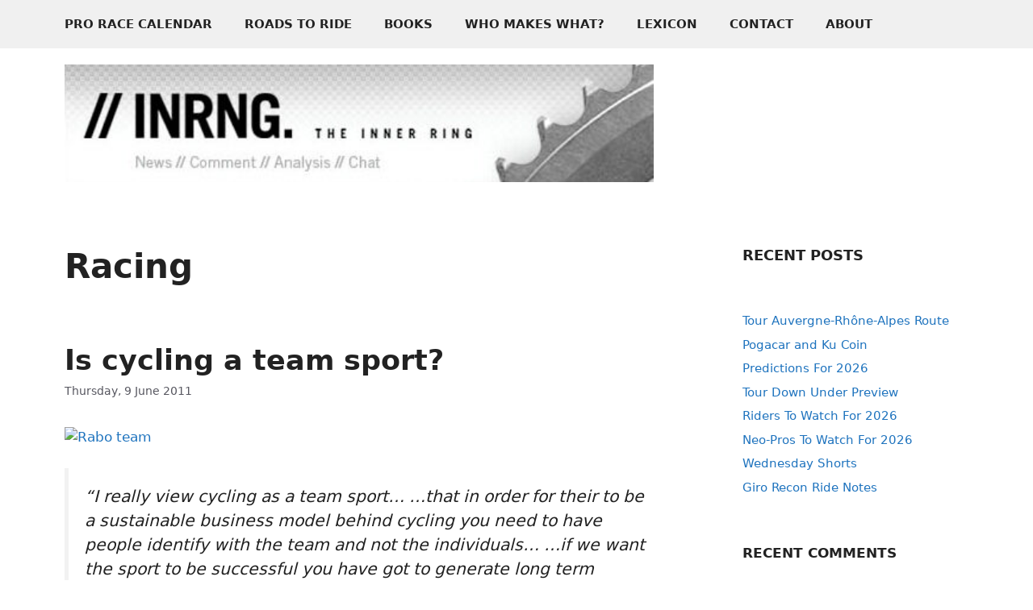

--- FILE ---
content_type: text/html; charset=UTF-8
request_url: https://inrng.com/category/racing/
body_size: 43791
content:
<!DOCTYPE html>
<html dir="ltr" lang="en-US" prefix="og: https://ogp.me/ns#">
<head>
	<meta charset="UTF-8">
	<title>Racing | The Inner Ring</title>

		<!-- All in One SEO 4.9.3 - aioseo.com -->
	<meta name="robots" content="max-image-preview:large" />
	<meta name="google-site-verification" content="QUIbHVoC4uuC2vC-ElcwZLWg-KaHzsr4Fn555HDoQsM" />
	<link rel="canonical" href="https://inrng.com/category/racing/" />
	<link rel="next" href="https://inrng.com/category/racing/page/2/" />
	<meta name="generator" content="All in One SEO (AIOSEO) 4.9.3" />
		<script type="application/ld+json" class="aioseo-schema">
			{"@context":"https:\/\/schema.org","@graph":[{"@type":"BreadcrumbList","@id":"https:\/\/inrng.com\/category\/racing\/#breadcrumblist","itemListElement":[{"@type":"ListItem","@id":"https:\/\/inrng.com#listItem","position":1,"name":"Home","item":"https:\/\/inrng.com","nextItem":{"@type":"ListItem","@id":"https:\/\/inrng.com\/category\/racing\/#listItem","name":"Racing"}},{"@type":"ListItem","@id":"https:\/\/inrng.com\/category\/racing\/#listItem","position":2,"name":"Racing","previousItem":{"@type":"ListItem","@id":"https:\/\/inrng.com#listItem","name":"Home"}}]},{"@type":"CollectionPage","@id":"https:\/\/inrng.com\/category\/racing\/#collectionpage","url":"https:\/\/inrng.com\/category\/racing\/","name":"Racing | The Inner Ring","inLanguage":"en-US","isPartOf":{"@id":"https:\/\/inrng.com\/#website"},"breadcrumb":{"@id":"https:\/\/inrng.com\/category\/racing\/#breadcrumblist"}},{"@type":"Organization","@id":"https:\/\/inrng.com\/#organization","name":"The Inner Ring","description":"news, comment, analysis, chat","url":"https:\/\/inrng.com\/","logo":{"@type":"ImageObject","url":"https:\/\/inrng.com\/wp-content\/uploads\/2023\/12\/inrng_logo-120.png","@id":"https:\/\/inrng.com\/category\/racing\/#organizationLogo","width":1008,"height":1008},"image":{"@id":"https:\/\/inrng.com\/category\/racing\/#organizationLogo"},"sameAs":["https:\/\/inrng.tumblr.com\/","https:\/\/bsky.app\/profile\/inrng.com"]},{"@type":"WebSite","@id":"https:\/\/inrng.com\/#website","url":"https:\/\/inrng.com\/","name":"The Inner Ring","description":"news, comment, analysis, chat","inLanguage":"en-US","publisher":{"@id":"https:\/\/inrng.com\/#organization"}}]}
		</script>
		<!-- All in One SEO -->

<meta name="viewport" content="width=device-width, initial-scale=1"><link rel="alternate" type="application/rss+xml" title="The Inner Ring &raquo; Feed" href="https://inrng.com/feed/" />
<link rel="alternate" type="application/rss+xml" title="The Inner Ring &raquo; Comments Feed" href="https://inrng.com/comments/feed/" />
<link rel="alternate" type="application/rss+xml" title="The Inner Ring &raquo; Racing Category Feed" href="https://inrng.com/category/racing/feed/" />
		<!-- This site uses the Google Analytics by MonsterInsights plugin v9.11.1 - Using Analytics tracking - https://www.monsterinsights.com/ -->
							<script src="//www.googletagmanager.com/gtag/js?id=G-CSM7G8GVTK"  data-cfasync="false" data-wpfc-render="false" async></script>
			<script data-cfasync="false" data-wpfc-render="false">
				var mi_version = '9.11.1';
				var mi_track_user = true;
				var mi_no_track_reason = '';
								var MonsterInsightsDefaultLocations = {"page_location":"https:\/\/inrng.com\/category\/racing\/"};
								if ( typeof MonsterInsightsPrivacyGuardFilter === 'function' ) {
					var MonsterInsightsLocations = (typeof MonsterInsightsExcludeQuery === 'object') ? MonsterInsightsPrivacyGuardFilter( MonsterInsightsExcludeQuery ) : MonsterInsightsPrivacyGuardFilter( MonsterInsightsDefaultLocations );
				} else {
					var MonsterInsightsLocations = (typeof MonsterInsightsExcludeQuery === 'object') ? MonsterInsightsExcludeQuery : MonsterInsightsDefaultLocations;
				}

								var disableStrs = [
										'ga-disable-G-CSM7G8GVTK',
									];

				/* Function to detect opted out users */
				function __gtagTrackerIsOptedOut() {
					for (var index = 0; index < disableStrs.length; index++) {
						if (document.cookie.indexOf(disableStrs[index] + '=true') > -1) {
							return true;
						}
					}

					return false;
				}

				/* Disable tracking if the opt-out cookie exists. */
				if (__gtagTrackerIsOptedOut()) {
					for (var index = 0; index < disableStrs.length; index++) {
						window[disableStrs[index]] = true;
					}
				}

				/* Opt-out function */
				function __gtagTrackerOptout() {
					for (var index = 0; index < disableStrs.length; index++) {
						document.cookie = disableStrs[index] + '=true; expires=Thu, 31 Dec 2099 23:59:59 UTC; path=/';
						window[disableStrs[index]] = true;
					}
				}

				if ('undefined' === typeof gaOptout) {
					function gaOptout() {
						__gtagTrackerOptout();
					}
				}
								window.dataLayer = window.dataLayer || [];

				window.MonsterInsightsDualTracker = {
					helpers: {},
					trackers: {},
				};
				if (mi_track_user) {
					function __gtagDataLayer() {
						dataLayer.push(arguments);
					}

					function __gtagTracker(type, name, parameters) {
						if (!parameters) {
							parameters = {};
						}

						if (parameters.send_to) {
							__gtagDataLayer.apply(null, arguments);
							return;
						}

						if (type === 'event') {
														parameters.send_to = monsterinsights_frontend.v4_id;
							var hookName = name;
							if (typeof parameters['event_category'] !== 'undefined') {
								hookName = parameters['event_category'] + ':' + name;
							}

							if (typeof MonsterInsightsDualTracker.trackers[hookName] !== 'undefined') {
								MonsterInsightsDualTracker.trackers[hookName](parameters);
							} else {
								__gtagDataLayer('event', name, parameters);
							}
							
						} else {
							__gtagDataLayer.apply(null, arguments);
						}
					}

					__gtagTracker('js', new Date());
					__gtagTracker('set', {
						'developer_id.dZGIzZG': true,
											});
					if ( MonsterInsightsLocations.page_location ) {
						__gtagTracker('set', MonsterInsightsLocations);
					}
										__gtagTracker('config', 'G-CSM7G8GVTK', {"forceSSL":"true","link_attribution":"true"} );
										window.gtag = __gtagTracker;										(function () {
						/* https://developers.google.com/analytics/devguides/collection/analyticsjs/ */
						/* ga and __gaTracker compatibility shim. */
						var noopfn = function () {
							return null;
						};
						var newtracker = function () {
							return new Tracker();
						};
						var Tracker = function () {
							return null;
						};
						var p = Tracker.prototype;
						p.get = noopfn;
						p.set = noopfn;
						p.send = function () {
							var args = Array.prototype.slice.call(arguments);
							args.unshift('send');
							__gaTracker.apply(null, args);
						};
						var __gaTracker = function () {
							var len = arguments.length;
							if (len === 0) {
								return;
							}
							var f = arguments[len - 1];
							if (typeof f !== 'object' || f === null || typeof f.hitCallback !== 'function') {
								if ('send' === arguments[0]) {
									var hitConverted, hitObject = false, action;
									if ('event' === arguments[1]) {
										if ('undefined' !== typeof arguments[3]) {
											hitObject = {
												'eventAction': arguments[3],
												'eventCategory': arguments[2],
												'eventLabel': arguments[4],
												'value': arguments[5] ? arguments[5] : 1,
											}
										}
									}
									if ('pageview' === arguments[1]) {
										if ('undefined' !== typeof arguments[2]) {
											hitObject = {
												'eventAction': 'page_view',
												'page_path': arguments[2],
											}
										}
									}
									if (typeof arguments[2] === 'object') {
										hitObject = arguments[2];
									}
									if (typeof arguments[5] === 'object') {
										Object.assign(hitObject, arguments[5]);
									}
									if ('undefined' !== typeof arguments[1].hitType) {
										hitObject = arguments[1];
										if ('pageview' === hitObject.hitType) {
											hitObject.eventAction = 'page_view';
										}
									}
									if (hitObject) {
										action = 'timing' === arguments[1].hitType ? 'timing_complete' : hitObject.eventAction;
										hitConverted = mapArgs(hitObject);
										__gtagTracker('event', action, hitConverted);
									}
								}
								return;
							}

							function mapArgs(args) {
								var arg, hit = {};
								var gaMap = {
									'eventCategory': 'event_category',
									'eventAction': 'event_action',
									'eventLabel': 'event_label',
									'eventValue': 'event_value',
									'nonInteraction': 'non_interaction',
									'timingCategory': 'event_category',
									'timingVar': 'name',
									'timingValue': 'value',
									'timingLabel': 'event_label',
									'page': 'page_path',
									'location': 'page_location',
									'title': 'page_title',
									'referrer' : 'page_referrer',
								};
								for (arg in args) {
																		if (!(!args.hasOwnProperty(arg) || !gaMap.hasOwnProperty(arg))) {
										hit[gaMap[arg]] = args[arg];
									} else {
										hit[arg] = args[arg];
									}
								}
								return hit;
							}

							try {
								f.hitCallback();
							} catch (ex) {
							}
						};
						__gaTracker.create = newtracker;
						__gaTracker.getByName = newtracker;
						__gaTracker.getAll = function () {
							return [];
						};
						__gaTracker.remove = noopfn;
						__gaTracker.loaded = true;
						window['__gaTracker'] = __gaTracker;
					})();
									} else {
										console.log("");
					(function () {
						function __gtagTracker() {
							return null;
						}

						window['__gtagTracker'] = __gtagTracker;
						window['gtag'] = __gtagTracker;
					})();
									}
			</script>
							<!-- / Google Analytics by MonsterInsights -->
		<style id='wp-img-auto-sizes-contain-inline-css'>
img:is([sizes=auto i],[sizes^="auto," i]){contain-intrinsic-size:3000px 1500px}
/*# sourceURL=wp-img-auto-sizes-contain-inline-css */
</style>

<style id='wp-emoji-styles-inline-css'>

	img.wp-smiley, img.emoji {
		display: inline !important;
		border: none !important;
		box-shadow: none !important;
		height: 1em !important;
		width: 1em !important;
		margin: 0 0.07em !important;
		vertical-align: -0.1em !important;
		background: none !important;
		padding: 0 !important;
	}
/*# sourceURL=wp-emoji-styles-inline-css */
</style>
<link rel='stylesheet' id='wp-block-library-css' href='https://inrng.com/wp-includes/css/dist/block-library/style.min.css?ver=6.9' media='all' />
<style id='wp-block-archives-inline-css'>
.wp-block-archives{box-sizing:border-box}.wp-block-archives-dropdown label{display:block}
/*# sourceURL=https://inrng.com/wp-includes/blocks/archives/style.min.css */
</style>
<style id='wp-block-heading-inline-css'>
h1:where(.wp-block-heading).has-background,h2:where(.wp-block-heading).has-background,h3:where(.wp-block-heading).has-background,h4:where(.wp-block-heading).has-background,h5:where(.wp-block-heading).has-background,h6:where(.wp-block-heading).has-background{padding:1.25em 2.375em}h1.has-text-align-left[style*=writing-mode]:where([style*=vertical-lr]),h1.has-text-align-right[style*=writing-mode]:where([style*=vertical-rl]),h2.has-text-align-left[style*=writing-mode]:where([style*=vertical-lr]),h2.has-text-align-right[style*=writing-mode]:where([style*=vertical-rl]),h3.has-text-align-left[style*=writing-mode]:where([style*=vertical-lr]),h3.has-text-align-right[style*=writing-mode]:where([style*=vertical-rl]),h4.has-text-align-left[style*=writing-mode]:where([style*=vertical-lr]),h4.has-text-align-right[style*=writing-mode]:where([style*=vertical-rl]),h5.has-text-align-left[style*=writing-mode]:where([style*=vertical-lr]),h5.has-text-align-right[style*=writing-mode]:where([style*=vertical-rl]),h6.has-text-align-left[style*=writing-mode]:where([style*=vertical-lr]),h6.has-text-align-right[style*=writing-mode]:where([style*=vertical-rl]){rotate:180deg}
/*# sourceURL=https://inrng.com/wp-includes/blocks/heading/style.min.css */
</style>
<style id='wp-block-latest-comments-inline-css'>
ol.wp-block-latest-comments{box-sizing:border-box;margin-left:0}:where(.wp-block-latest-comments:not([style*=line-height] .wp-block-latest-comments__comment)){line-height:1.1}:where(.wp-block-latest-comments:not([style*=line-height] .wp-block-latest-comments__comment-excerpt p)){line-height:1.8}.has-dates :where(.wp-block-latest-comments:not([style*=line-height])),.has-excerpts :where(.wp-block-latest-comments:not([style*=line-height])){line-height:1.5}.wp-block-latest-comments .wp-block-latest-comments{padding-left:0}.wp-block-latest-comments__comment{list-style:none;margin-bottom:1em}.has-avatars .wp-block-latest-comments__comment{list-style:none;min-height:2.25em}.has-avatars .wp-block-latest-comments__comment .wp-block-latest-comments__comment-excerpt,.has-avatars .wp-block-latest-comments__comment .wp-block-latest-comments__comment-meta{margin-left:3.25em}.wp-block-latest-comments__comment-excerpt p{font-size:.875em;margin:.36em 0 1.4em}.wp-block-latest-comments__comment-date{display:block;font-size:.75em}.wp-block-latest-comments .avatar,.wp-block-latest-comments__comment-avatar{border-radius:1.5em;display:block;float:left;height:2.5em;margin-right:.75em;width:2.5em}.wp-block-latest-comments[class*=-font-size] a,.wp-block-latest-comments[style*=font-size] a{font-size:inherit}
/*# sourceURL=https://inrng.com/wp-includes/blocks/latest-comments/style.min.css */
</style>
<style id='wp-block-latest-posts-inline-css'>
.wp-block-latest-posts{box-sizing:border-box}.wp-block-latest-posts.alignleft{margin-right:2em}.wp-block-latest-posts.alignright{margin-left:2em}.wp-block-latest-posts.wp-block-latest-posts__list{list-style:none}.wp-block-latest-posts.wp-block-latest-posts__list li{clear:both;overflow-wrap:break-word}.wp-block-latest-posts.is-grid{display:flex;flex-wrap:wrap}.wp-block-latest-posts.is-grid li{margin:0 1.25em 1.25em 0;width:100%}@media (min-width:600px){.wp-block-latest-posts.columns-2 li{width:calc(50% - .625em)}.wp-block-latest-posts.columns-2 li:nth-child(2n){margin-right:0}.wp-block-latest-posts.columns-3 li{width:calc(33.33333% - .83333em)}.wp-block-latest-posts.columns-3 li:nth-child(3n){margin-right:0}.wp-block-latest-posts.columns-4 li{width:calc(25% - .9375em)}.wp-block-latest-posts.columns-4 li:nth-child(4n){margin-right:0}.wp-block-latest-posts.columns-5 li{width:calc(20% - 1em)}.wp-block-latest-posts.columns-5 li:nth-child(5n){margin-right:0}.wp-block-latest-posts.columns-6 li{width:calc(16.66667% - 1.04167em)}.wp-block-latest-posts.columns-6 li:nth-child(6n){margin-right:0}}:root :where(.wp-block-latest-posts.is-grid){padding:0}:root :where(.wp-block-latest-posts.wp-block-latest-posts__list){padding-left:0}.wp-block-latest-posts__post-author,.wp-block-latest-posts__post-date{display:block;font-size:.8125em}.wp-block-latest-posts__post-excerpt,.wp-block-latest-posts__post-full-content{margin-bottom:1em;margin-top:.5em}.wp-block-latest-posts__featured-image a{display:inline-block}.wp-block-latest-posts__featured-image img{height:auto;max-width:100%;width:auto}.wp-block-latest-posts__featured-image.alignleft{float:left;margin-right:1em}.wp-block-latest-posts__featured-image.alignright{float:right;margin-left:1em}.wp-block-latest-posts__featured-image.aligncenter{margin-bottom:1em;text-align:center}
/*# sourceURL=https://inrng.com/wp-includes/blocks/latest-posts/style.min.css */
</style>
<style id='wp-block-search-inline-css'>
.wp-block-search__button{margin-left:10px;word-break:normal}.wp-block-search__button.has-icon{line-height:0}.wp-block-search__button svg{height:1.25em;min-height:24px;min-width:24px;width:1.25em;fill:currentColor;vertical-align:text-bottom}:where(.wp-block-search__button){border:1px solid #ccc;padding:6px 10px}.wp-block-search__inside-wrapper{display:flex;flex:auto;flex-wrap:nowrap;max-width:100%}.wp-block-search__label{width:100%}.wp-block-search.wp-block-search__button-only .wp-block-search__button{box-sizing:border-box;display:flex;flex-shrink:0;justify-content:center;margin-left:0;max-width:100%}.wp-block-search.wp-block-search__button-only .wp-block-search__inside-wrapper{min-width:0!important;transition-property:width}.wp-block-search.wp-block-search__button-only .wp-block-search__input{flex-basis:100%;transition-duration:.3s}.wp-block-search.wp-block-search__button-only.wp-block-search__searchfield-hidden,.wp-block-search.wp-block-search__button-only.wp-block-search__searchfield-hidden .wp-block-search__inside-wrapper{overflow:hidden}.wp-block-search.wp-block-search__button-only.wp-block-search__searchfield-hidden .wp-block-search__input{border-left-width:0!important;border-right-width:0!important;flex-basis:0;flex-grow:0;margin:0;min-width:0!important;padding-left:0!important;padding-right:0!important;width:0!important}:where(.wp-block-search__input){appearance:none;border:1px solid #949494;flex-grow:1;font-family:inherit;font-size:inherit;font-style:inherit;font-weight:inherit;letter-spacing:inherit;line-height:inherit;margin-left:0;margin-right:0;min-width:3rem;padding:8px;text-decoration:unset!important;text-transform:inherit}:where(.wp-block-search__button-inside .wp-block-search__inside-wrapper){background-color:#fff;border:1px solid #949494;box-sizing:border-box;padding:4px}:where(.wp-block-search__button-inside .wp-block-search__inside-wrapper) .wp-block-search__input{border:none;border-radius:0;padding:0 4px}:where(.wp-block-search__button-inside .wp-block-search__inside-wrapper) .wp-block-search__input:focus{outline:none}:where(.wp-block-search__button-inside .wp-block-search__inside-wrapper) :where(.wp-block-search__button){padding:4px 8px}.wp-block-search.aligncenter .wp-block-search__inside-wrapper{margin:auto}.wp-block[data-align=right] .wp-block-search.wp-block-search__button-only .wp-block-search__inside-wrapper{float:right}
/*# sourceURL=https://inrng.com/wp-includes/blocks/search/style.min.css */
</style>
<style id='global-styles-inline-css'>
:root{--wp--preset--aspect-ratio--square: 1;--wp--preset--aspect-ratio--4-3: 4/3;--wp--preset--aspect-ratio--3-4: 3/4;--wp--preset--aspect-ratio--3-2: 3/2;--wp--preset--aspect-ratio--2-3: 2/3;--wp--preset--aspect-ratio--16-9: 16/9;--wp--preset--aspect-ratio--9-16: 9/16;--wp--preset--color--black: #000000;--wp--preset--color--cyan-bluish-gray: #abb8c3;--wp--preset--color--white: #ffffff;--wp--preset--color--pale-pink: #f78da7;--wp--preset--color--vivid-red: #cf2e2e;--wp--preset--color--luminous-vivid-orange: #ff6900;--wp--preset--color--luminous-vivid-amber: #fcb900;--wp--preset--color--light-green-cyan: #7bdcb5;--wp--preset--color--vivid-green-cyan: #00d084;--wp--preset--color--pale-cyan-blue: #8ed1fc;--wp--preset--color--vivid-cyan-blue: #0693e3;--wp--preset--color--vivid-purple: #9b51e0;--wp--preset--color--contrast: var(--contrast);--wp--preset--color--contrast-2: var(--contrast-2);--wp--preset--color--contrast-3: var(--contrast-3);--wp--preset--color--base: var(--base);--wp--preset--color--base-2: var(--base-2);--wp--preset--color--base-3: var(--base-3);--wp--preset--color--accent: var(--accent);--wp--preset--gradient--vivid-cyan-blue-to-vivid-purple: linear-gradient(135deg,rgb(6,147,227) 0%,rgb(155,81,224) 100%);--wp--preset--gradient--light-green-cyan-to-vivid-green-cyan: linear-gradient(135deg,rgb(122,220,180) 0%,rgb(0,208,130) 100%);--wp--preset--gradient--luminous-vivid-amber-to-luminous-vivid-orange: linear-gradient(135deg,rgb(252,185,0) 0%,rgb(255,105,0) 100%);--wp--preset--gradient--luminous-vivid-orange-to-vivid-red: linear-gradient(135deg,rgb(255,105,0) 0%,rgb(207,46,46) 100%);--wp--preset--gradient--very-light-gray-to-cyan-bluish-gray: linear-gradient(135deg,rgb(238,238,238) 0%,rgb(169,184,195) 100%);--wp--preset--gradient--cool-to-warm-spectrum: linear-gradient(135deg,rgb(74,234,220) 0%,rgb(151,120,209) 20%,rgb(207,42,186) 40%,rgb(238,44,130) 60%,rgb(251,105,98) 80%,rgb(254,248,76) 100%);--wp--preset--gradient--blush-light-purple: linear-gradient(135deg,rgb(255,206,236) 0%,rgb(152,150,240) 100%);--wp--preset--gradient--blush-bordeaux: linear-gradient(135deg,rgb(254,205,165) 0%,rgb(254,45,45) 50%,rgb(107,0,62) 100%);--wp--preset--gradient--luminous-dusk: linear-gradient(135deg,rgb(255,203,112) 0%,rgb(199,81,192) 50%,rgb(65,88,208) 100%);--wp--preset--gradient--pale-ocean: linear-gradient(135deg,rgb(255,245,203) 0%,rgb(182,227,212) 50%,rgb(51,167,181) 100%);--wp--preset--gradient--electric-grass: linear-gradient(135deg,rgb(202,248,128) 0%,rgb(113,206,126) 100%);--wp--preset--gradient--midnight: linear-gradient(135deg,rgb(2,3,129) 0%,rgb(40,116,252) 100%);--wp--preset--font-size--small: 13px;--wp--preset--font-size--medium: 20px;--wp--preset--font-size--large: 36px;--wp--preset--font-size--x-large: 42px;--wp--preset--spacing--20: 0.44rem;--wp--preset--spacing--30: 0.67rem;--wp--preset--spacing--40: 1rem;--wp--preset--spacing--50: 1.5rem;--wp--preset--spacing--60: 2.25rem;--wp--preset--spacing--70: 3.38rem;--wp--preset--spacing--80: 5.06rem;--wp--preset--shadow--natural: 6px 6px 9px rgba(0, 0, 0, 0.2);--wp--preset--shadow--deep: 12px 12px 50px rgba(0, 0, 0, 0.4);--wp--preset--shadow--sharp: 6px 6px 0px rgba(0, 0, 0, 0.2);--wp--preset--shadow--outlined: 6px 6px 0px -3px rgb(255, 255, 255), 6px 6px rgb(0, 0, 0);--wp--preset--shadow--crisp: 6px 6px 0px rgb(0, 0, 0);}:where(.is-layout-flex){gap: 0.5em;}:where(.is-layout-grid){gap: 0.5em;}body .is-layout-flex{display: flex;}.is-layout-flex{flex-wrap: wrap;align-items: center;}.is-layout-flex > :is(*, div){margin: 0;}body .is-layout-grid{display: grid;}.is-layout-grid > :is(*, div){margin: 0;}:where(.wp-block-columns.is-layout-flex){gap: 2em;}:where(.wp-block-columns.is-layout-grid){gap: 2em;}:where(.wp-block-post-template.is-layout-flex){gap: 1.25em;}:where(.wp-block-post-template.is-layout-grid){gap: 1.25em;}.has-black-color{color: var(--wp--preset--color--black) !important;}.has-cyan-bluish-gray-color{color: var(--wp--preset--color--cyan-bluish-gray) !important;}.has-white-color{color: var(--wp--preset--color--white) !important;}.has-pale-pink-color{color: var(--wp--preset--color--pale-pink) !important;}.has-vivid-red-color{color: var(--wp--preset--color--vivid-red) !important;}.has-luminous-vivid-orange-color{color: var(--wp--preset--color--luminous-vivid-orange) !important;}.has-luminous-vivid-amber-color{color: var(--wp--preset--color--luminous-vivid-amber) !important;}.has-light-green-cyan-color{color: var(--wp--preset--color--light-green-cyan) !important;}.has-vivid-green-cyan-color{color: var(--wp--preset--color--vivid-green-cyan) !important;}.has-pale-cyan-blue-color{color: var(--wp--preset--color--pale-cyan-blue) !important;}.has-vivid-cyan-blue-color{color: var(--wp--preset--color--vivid-cyan-blue) !important;}.has-vivid-purple-color{color: var(--wp--preset--color--vivid-purple) !important;}.has-black-background-color{background-color: var(--wp--preset--color--black) !important;}.has-cyan-bluish-gray-background-color{background-color: var(--wp--preset--color--cyan-bluish-gray) !important;}.has-white-background-color{background-color: var(--wp--preset--color--white) !important;}.has-pale-pink-background-color{background-color: var(--wp--preset--color--pale-pink) !important;}.has-vivid-red-background-color{background-color: var(--wp--preset--color--vivid-red) !important;}.has-luminous-vivid-orange-background-color{background-color: var(--wp--preset--color--luminous-vivid-orange) !important;}.has-luminous-vivid-amber-background-color{background-color: var(--wp--preset--color--luminous-vivid-amber) !important;}.has-light-green-cyan-background-color{background-color: var(--wp--preset--color--light-green-cyan) !important;}.has-vivid-green-cyan-background-color{background-color: var(--wp--preset--color--vivid-green-cyan) !important;}.has-pale-cyan-blue-background-color{background-color: var(--wp--preset--color--pale-cyan-blue) !important;}.has-vivid-cyan-blue-background-color{background-color: var(--wp--preset--color--vivid-cyan-blue) !important;}.has-vivid-purple-background-color{background-color: var(--wp--preset--color--vivid-purple) !important;}.has-black-border-color{border-color: var(--wp--preset--color--black) !important;}.has-cyan-bluish-gray-border-color{border-color: var(--wp--preset--color--cyan-bluish-gray) !important;}.has-white-border-color{border-color: var(--wp--preset--color--white) !important;}.has-pale-pink-border-color{border-color: var(--wp--preset--color--pale-pink) !important;}.has-vivid-red-border-color{border-color: var(--wp--preset--color--vivid-red) !important;}.has-luminous-vivid-orange-border-color{border-color: var(--wp--preset--color--luminous-vivid-orange) !important;}.has-luminous-vivid-amber-border-color{border-color: var(--wp--preset--color--luminous-vivid-amber) !important;}.has-light-green-cyan-border-color{border-color: var(--wp--preset--color--light-green-cyan) !important;}.has-vivid-green-cyan-border-color{border-color: var(--wp--preset--color--vivid-green-cyan) !important;}.has-pale-cyan-blue-border-color{border-color: var(--wp--preset--color--pale-cyan-blue) !important;}.has-vivid-cyan-blue-border-color{border-color: var(--wp--preset--color--vivid-cyan-blue) !important;}.has-vivid-purple-border-color{border-color: var(--wp--preset--color--vivid-purple) !important;}.has-vivid-cyan-blue-to-vivid-purple-gradient-background{background: var(--wp--preset--gradient--vivid-cyan-blue-to-vivid-purple) !important;}.has-light-green-cyan-to-vivid-green-cyan-gradient-background{background: var(--wp--preset--gradient--light-green-cyan-to-vivid-green-cyan) !important;}.has-luminous-vivid-amber-to-luminous-vivid-orange-gradient-background{background: var(--wp--preset--gradient--luminous-vivid-amber-to-luminous-vivid-orange) !important;}.has-luminous-vivid-orange-to-vivid-red-gradient-background{background: var(--wp--preset--gradient--luminous-vivid-orange-to-vivid-red) !important;}.has-very-light-gray-to-cyan-bluish-gray-gradient-background{background: var(--wp--preset--gradient--very-light-gray-to-cyan-bluish-gray) !important;}.has-cool-to-warm-spectrum-gradient-background{background: var(--wp--preset--gradient--cool-to-warm-spectrum) !important;}.has-blush-light-purple-gradient-background{background: var(--wp--preset--gradient--blush-light-purple) !important;}.has-blush-bordeaux-gradient-background{background: var(--wp--preset--gradient--blush-bordeaux) !important;}.has-luminous-dusk-gradient-background{background: var(--wp--preset--gradient--luminous-dusk) !important;}.has-pale-ocean-gradient-background{background: var(--wp--preset--gradient--pale-ocean) !important;}.has-electric-grass-gradient-background{background: var(--wp--preset--gradient--electric-grass) !important;}.has-midnight-gradient-background{background: var(--wp--preset--gradient--midnight) !important;}.has-small-font-size{font-size: var(--wp--preset--font-size--small) !important;}.has-medium-font-size{font-size: var(--wp--preset--font-size--medium) !important;}.has-large-font-size{font-size: var(--wp--preset--font-size--large) !important;}.has-x-large-font-size{font-size: var(--wp--preset--font-size--x-large) !important;}
/*# sourceURL=global-styles-inline-css */
</style>

<style id='classic-theme-styles-inline-css'>
/*! This file is auto-generated */
.wp-block-button__link{color:#fff;background-color:#32373c;border-radius:9999px;box-shadow:none;text-decoration:none;padding:calc(.667em + 2px) calc(1.333em + 2px);font-size:1.125em}.wp-block-file__button{background:#32373c;color:#fff;text-decoration:none}
/*# sourceURL=/wp-includes/css/classic-themes.min.css */
</style>
<link rel='stylesheet' id='generate-style-css' href='https://inrng.com/wp-content/themes/generatepress/assets/css/main.min.css?ver=3.6.1' media='all' />
<style id='generate-style-inline-css'>
#nav-below {display:none;}
body{background-color:var(--base-3);color:var(--contrast);}a{color:var(--accent);}a:hover, a:focus{text-decoration:underline;}.entry-title a, .site-branding a, a.button, .wp-block-button__link, .main-navigation a{text-decoration:none;}a:hover, a:focus, a:active{color:var(--contrast);}.wp-block-group__inner-container{max-width:1200px;margin-left:auto;margin-right:auto;}.site-header .header-image{width:730px;}:root{--contrast:#222222;--contrast-2:#575760;--contrast-3:#b2b2be;--base:#f0f0f0;--base-2:#f7f8f9;--base-3:#ffffff;--accent:#1e73be;}:root .has-contrast-color{color:var(--contrast);}:root .has-contrast-background-color{background-color:var(--contrast);}:root .has-contrast-2-color{color:var(--contrast-2);}:root .has-contrast-2-background-color{background-color:var(--contrast-2);}:root .has-contrast-3-color{color:var(--contrast-3);}:root .has-contrast-3-background-color{background-color:var(--contrast-3);}:root .has-base-color{color:var(--base);}:root .has-base-background-color{background-color:var(--base);}:root .has-base-2-color{color:var(--base-2);}:root .has-base-2-background-color{background-color:var(--base-2);}:root .has-base-3-color{color:var(--base-3);}:root .has-base-3-background-color{background-color:var(--base-3);}:root .has-accent-color{color:var(--accent);}:root .has-accent-background-color{background-color:var(--accent);}.main-navigation a, .main-navigation .menu-toggle, .main-navigation .menu-bar-items{font-weight:bold;}h1, h2, h3, h4, h5, h6{font-weight:bold;}h1.entry-title{font-weight:bold;font-size:30px;}@media (max-width: 1024px){h1.entry-title{font-size:24px;}}@media (max-width:768px){h1.entry-title{font-size:18px;}}.top-bar{background-color:var(--base-3);color:#ffffff;}.top-bar a{color:#ffffff;}.top-bar a:hover{color:#303030;}.site-header{background-color:var(--base-3);}.main-title a,.main-title a:hover{color:var(--contrast);}.site-description{color:var(--contrast-2);}.main-navigation,.main-navigation ul ul{background-color:var(--base);}.main-navigation .main-nav ul li a, .main-navigation .menu-toggle, .main-navigation .menu-bar-items{color:var(--contrast);}.main-navigation .main-nav ul li:not([class*="current-menu-"]):hover > a, .main-navigation .main-nav ul li:not([class*="current-menu-"]):focus > a, .main-navigation .main-nav ul li.sfHover:not([class*="current-menu-"]) > a, .main-navigation .menu-bar-item:hover > a, .main-navigation .menu-bar-item.sfHover > a{color:var(--accent);}button.menu-toggle:hover,button.menu-toggle:focus{color:var(--contrast);}.main-navigation .main-nav ul li[class*="current-menu-"] > a{color:var(--accent);}.navigation-search input[type="search"],.navigation-search input[type="search"]:active, .navigation-search input[type="search"]:focus, .main-navigation .main-nav ul li.search-item.active > a, .main-navigation .menu-bar-items .search-item.active > a{color:var(--accent);}.main-navigation ul ul{background-color:var(--base);}.separate-containers .inside-article, .separate-containers .comments-area, .separate-containers .page-header, .one-container .container, .separate-containers .paging-navigation, .inside-page-header{background-color:var(--base-3);}.entry-title a{color:var(--contrast);}.entry-title a:hover{color:var(--contrast-2);}.entry-meta{color:var(--contrast-2);}.sidebar .widget{background-color:var(--base-3);}.footer-widgets{background-color:var(--base-3);}.site-info{background-color:var(--base-3);}input[type="text"],input[type="email"],input[type="url"],input[type="password"],input[type="search"],input[type="tel"],input[type="number"],textarea,select{color:var(--contrast);background-color:var(--base-2);border-color:var(--base);}input[type="text"]:focus,input[type="email"]:focus,input[type="url"]:focus,input[type="password"]:focus,input[type="search"]:focus,input[type="tel"]:focus,input[type="number"]:focus,textarea:focus,select:focus{color:var(--contrast);background-color:var(--base-2);border-color:var(--contrast-3);}button,html input[type="button"],input[type="reset"],input[type="submit"],a.button,a.wp-block-button__link:not(.has-background){color:#ffffff;background-color:#55555e;}button:hover,html input[type="button"]:hover,input[type="reset"]:hover,input[type="submit"]:hover,a.button:hover,button:focus,html input[type="button"]:focus,input[type="reset"]:focus,input[type="submit"]:focus,a.button:focus,a.wp-block-button__link:not(.has-background):active,a.wp-block-button__link:not(.has-background):focus,a.wp-block-button__link:not(.has-background):hover{color:#ffffff;background-color:#3f4047;}a.generate-back-to-top{background-color:rgba( 0,0,0,0.4 );color:#ffffff;}a.generate-back-to-top:hover,a.generate-back-to-top:focus{background-color:rgba( 0,0,0,0.6 );color:#ffffff;}:root{--gp-search-modal-bg-color:var(--base-3);--gp-search-modal-text-color:var(--contrast);--gp-search-modal-overlay-bg-color:rgba(0,0,0,0.2);}@media (max-width: 768px){.main-navigation .menu-bar-item:hover > a, .main-navigation .menu-bar-item.sfHover > a{background:none;color:var(--contrast);}}.nav-below-header .main-navigation .inside-navigation.grid-container, .nav-above-header .main-navigation .inside-navigation.grid-container{padding:0px 20px 0px 20px;}.separate-containers .inside-article, .separate-containers .comments-area, .separate-containers .page-header, .separate-containers .paging-navigation, .one-container .site-content, .inside-page-header{padding:40px 40px 10px 40px;}.site-main .wp-block-group__inner-container{padding:40px 40px 10px 40px;}.separate-containers .paging-navigation{padding-top:20px;padding-bottom:20px;}.entry-content .alignwide, body:not(.no-sidebar) .entry-content .alignfull{margin-left:-40px;width:calc(100% + 80px);max-width:calc(100% + 80px);}.one-container.archive .post:not(:last-child):not(.is-loop-template-item), .one-container.blog .post:not(:last-child):not(.is-loop-template-item){padding-bottom:10px;}.rtl .menu-item-has-children .dropdown-menu-toggle{padding-left:20px;}.rtl .main-navigation .main-nav ul li.menu-item-has-children > a{padding-right:20px;}.widget-area .widget{padding:40px 40px 0px 40px;}@media (max-width:768px){.separate-containers .inside-article, .separate-containers .comments-area, .separate-containers .page-header, .separate-containers .paging-navigation, .one-container .site-content, .inside-page-header{padding:30px 30px 20px 30px;}.site-main .wp-block-group__inner-container{padding:30px 30px 20px 30px;}.inside-top-bar{padding-right:30px;padding-left:30px;}.inside-header{padding-right:30px;padding-left:30px;}.widget-area .widget{padding-top:30px;padding-right:30px;padding-bottom:30px;padding-left:30px;}.footer-widgets-container{padding-top:30px;padding-right:30px;padding-bottom:30px;padding-left:30px;}.inside-site-info{padding-right:30px;padding-left:30px;}.entry-content .alignwide, body:not(.no-sidebar) .entry-content .alignfull{margin-left:-30px;width:calc(100% + 60px);max-width:calc(100% + 60px);}.one-container .site-main .paging-navigation{margin-bottom:20px;}}/* End cached CSS */.is-right-sidebar{width:30%;}.is-left-sidebar{width:30%;}.site-content .content-area{width:70%;}@media (max-width: 768px){.main-navigation .menu-toggle,.sidebar-nav-mobile:not(#sticky-placeholder){display:block;}.main-navigation ul,.gen-sidebar-nav,.main-navigation:not(.slideout-navigation):not(.toggled) .main-nav > ul,.has-inline-mobile-toggle #site-navigation .inside-navigation > *:not(.navigation-search):not(.main-nav){display:none;}.nav-align-right .inside-navigation,.nav-align-center .inside-navigation{justify-content:space-between;}}
.dynamic-author-image-rounded{border-radius:100%;}.dynamic-featured-image, .dynamic-author-image{vertical-align:middle;}.one-container.blog .dynamic-content-template:not(:last-child), .one-container.archive .dynamic-content-template:not(:last-child){padding-bottom:0px;}.dynamic-entry-excerpt > p:last-child{margin-bottom:0px;}
/*# sourceURL=generate-style-inline-css */
</style>
<link rel='stylesheet' id='generate-blog-columns-css' href='https://inrng.com/wp-content/plugins/gp-premium/blog/functions/css/columns.min.css?ver=2.5.1' media='all' />
<link rel='stylesheet' id='generate-navigation-branding-css' href='https://inrng.com/wp-content/plugins/gp-premium/menu-plus/functions/css/navigation-branding-flex.min.css?ver=2.5.1' media='all' />
<style id='generate-navigation-branding-inline-css'>
@media (max-width: 768px){.site-header, #site-navigation, #sticky-navigation{display:none !important;opacity:0.0;}#mobile-header{display:block !important;width:100% !important;}#mobile-header .main-nav > ul{display:none;}#mobile-header.toggled .main-nav > ul, #mobile-header .menu-toggle, #mobile-header .mobile-bar-items{display:block;}#mobile-header .main-nav{-ms-flex:0 0 100%;flex:0 0 100%;-webkit-box-ordinal-group:5;-ms-flex-order:4;order:4;}}.main-navigation.has-branding .inside-navigation.grid-container, .main-navigation.has-branding.grid-container .inside-navigation:not(.grid-container){padding:0px 40px 0px 40px;}.main-navigation.has-branding:not(.grid-container) .inside-navigation:not(.grid-container) .navigation-branding{margin-left:10px;}.navigation-branding img, .site-logo.mobile-header-logo img{height:60px;width:auto;}.navigation-branding .main-title{line-height:60px;}@media (max-width: 768px){.main-navigation.has-branding.nav-align-center .menu-bar-items, .main-navigation.has-sticky-branding.navigation-stick.nav-align-center .menu-bar-items{margin-left:auto;}.navigation-branding{margin-right:auto;margin-left:10px;}.navigation-branding .main-title, .mobile-header-navigation .site-logo{margin-left:10px;}.main-navigation.has-branding .inside-navigation.grid-container{padding:0px;}}
/*# sourceURL=generate-navigation-branding-inline-css */
</style>
<script src="https://inrng.com/wp-content/plugins/google-analytics-for-wordpress/assets/js/frontend-gtag.min.js?ver=9.11.1" id="monsterinsights-frontend-script-js" async data-wp-strategy="async"></script>
<script data-cfasync="false" data-wpfc-render="false" id='monsterinsights-frontend-script-js-extra'>var monsterinsights_frontend = {"js_events_tracking":"true","download_extensions":"doc,pdf,ppt,zip,xls,docx,pptx,xlsx","inbound_paths":"[{\"path\":\"\\\/go\\\/\",\"label\":\"affiliate\"},{\"path\":\"\\\/recommend\\\/\",\"label\":\"affiliate\"}]","home_url":"https:\/\/inrng.com","hash_tracking":"false","v4_id":"G-CSM7G8GVTK"};</script>
<link rel="https://api.w.org/" href="https://inrng.com/wp-json/" /><link rel="alternate" title="JSON" type="application/json" href="https://inrng.com/wp-json/wp/v2/categories/202" /><link rel="EditURI" type="application/rsd+xml" title="RSD" href="https://inrng.com/xmlrpc.php?rsd" />
<meta name="generator" content="WordPress 6.9" />
<link rel="icon" href="https://inrng.com/wp-content/uploads/2018/12/cropped-inrng_logo-96-32x32.png" sizes="32x32" />
<link rel="icon" href="https://inrng.com/wp-content/uploads/2018/12/cropped-inrng_logo-96-192x192.png" sizes="192x192" />
<link rel="apple-touch-icon" href="https://inrng.com/wp-content/uploads/2018/12/cropped-inrng_logo-96-180x180.png" />
<meta name="msapplication-TileImage" content="https://inrng.com/wp-content/uploads/2018/12/cropped-inrng_logo-96-270x270.png" />
		<style id="wp-custom-css">
			.comment-content {
padding-top: 8px;
padding-bottom: 8px;
margin-top:8px;

}
.comment-body {
padding-top:8px;
}		</style>
		</head>

<body class="archive category category-racing category-202 wp-custom-logo wp-embed-responsive wp-theme-generatepress post-image-below-header post-image-aligned-center infinite-scroll sticky-menu-fade mobile-header mobile-header-logo right-sidebar nav-above-header separate-containers nav-aligned-left header-aligned-left dropdown-hover" itemtype="https://schema.org/Blog" itemscope>
	<a class="screen-reader-text skip-link" href="#content" title="Skip to content">Skip to content</a>		<nav class="main-navigation sub-menu-right" id="site-navigation" aria-label="Primary"  itemtype="https://schema.org/SiteNavigationElement" itemscope>
			<div class="inside-navigation grid-container">
								<button class="menu-toggle" aria-controls="primary-menu" aria-expanded="false">
					<span class="gp-icon icon-menu-bars"><svg viewBox="0 0 512 512" aria-hidden="true" xmlns="http://www.w3.org/2000/svg" width="1em" height="1em"><path d="M0 96c0-13.255 10.745-24 24-24h464c13.255 0 24 10.745 24 24s-10.745 24-24 24H24c-13.255 0-24-10.745-24-24zm0 160c0-13.255 10.745-24 24-24h464c13.255 0 24 10.745 24 24s-10.745 24-24 24H24c-13.255 0-24-10.745-24-24zm0 160c0-13.255 10.745-24 24-24h464c13.255 0 24 10.745 24 24s-10.745 24-24 24H24c-13.255 0-24-10.745-24-24z" /></svg><svg viewBox="0 0 512 512" aria-hidden="true" xmlns="http://www.w3.org/2000/svg" width="1em" height="1em"><path d="M71.029 71.029c9.373-9.372 24.569-9.372 33.942 0L256 222.059l151.029-151.03c9.373-9.372 24.569-9.372 33.942 0 9.372 9.373 9.372 24.569 0 33.942L289.941 256l151.03 151.029c9.372 9.373 9.372 24.569 0 33.942-9.373 9.372-24.569 9.372-33.942 0L256 289.941l-151.029 151.03c-9.373 9.372-24.569 9.372-33.942 0-9.372-9.373-9.372-24.569 0-33.942L222.059 256 71.029 104.971c-9.372-9.373-9.372-24.569 0-33.942z" /></svg></span><span class="mobile-menu">Menu</span>				</button>
				<div id="primary-menu" class="main-nav"><ul id="menu-header-menu" class=" menu sf-menu"><li id="menu-item-44087" class="menu-item menu-item-type-post_type menu-item-object-page menu-item-44087"><a href="https://inrng.com/calendar/">PRO RACE CALENDAR</a></li>
<li id="menu-item-44088" class="menu-item menu-item-type-post_type menu-item-object-page menu-item-44088"><a href="https://inrng.com/roads/">ROADS TO RIDE</a></li>
<li id="menu-item-44089" class="menu-item menu-item-type-post_type menu-item-object-page menu-item-44089"><a href="https://inrng.com/books/">BOOKS</a></li>
<li id="menu-item-44090" class="menu-item menu-item-type-post_type menu-item-object-page menu-item-44090"><a href="https://inrng.com/who-makes-what/">WHO MAKES WHAT?</a></li>
<li id="menu-item-44091" class="menu-item menu-item-type-post_type menu-item-object-page menu-item-44091"><a href="https://inrng.com/lexicon/">LEXICON</a></li>
<li id="menu-item-44092" class="menu-item menu-item-type-post_type menu-item-object-page menu-item-44092"><a href="https://inrng.com/contact/">CONTACT</a></li>
<li id="menu-item-44093" class="menu-item menu-item-type-post_type menu-item-object-page menu-item-44093"><a href="https://inrng.com/about/">ABOUT</a></li>
</ul></div>			</div>
		</nav>
				<header class="site-header grid-container" id="masthead" aria-label="Site"  itemtype="https://schema.org/WPHeader" itemscope>
			<div class="inside-header grid-container">
				<div class="site-logo">
					<a href="https://inrng.com/" rel="home">
						<img  class="header-image is-logo-image" alt="The Inner Ring" src="https://inrng.com/wp-content/uploads/2018/12/cropped-inrng_header.jpg" srcset="https://inrng.com/wp-content/uploads/2018/12/cropped-inrng_header.jpg 1x, https://inrng.com/wp-content/uploads/2018/12/inrng_header.jpg 2x" width="495" height="99" />
					</a>
				</div>			</div>
		</header>
				<nav id="mobile-header" itemtype="https://schema.org/SiteNavigationElement" itemscope class="main-navigation mobile-header-navigation has-branding">
			<div class="inside-navigation grid-container grid-parent">
				<div class="site-logo mobile-header-logo">
						<a href="https://inrng.com/" title="The Inner Ring" rel="home">
							<img src="https://inrng.com/wp-content/uploads/2016/02/inrng512a.jpg" alt="The Inner Ring" class="is-logo-image" width="512" height="512" />
						</a>
					</div>					<button class="menu-toggle" aria-controls="mobile-menu" aria-expanded="false">
						<span class="gp-icon icon-menu-bars"><svg viewBox="0 0 512 512" aria-hidden="true" xmlns="http://www.w3.org/2000/svg" width="1em" height="1em"><path d="M0 96c0-13.255 10.745-24 24-24h464c13.255 0 24 10.745 24 24s-10.745 24-24 24H24c-13.255 0-24-10.745-24-24zm0 160c0-13.255 10.745-24 24-24h464c13.255 0 24 10.745 24 24s-10.745 24-24 24H24c-13.255 0-24-10.745-24-24zm0 160c0-13.255 10.745-24 24-24h464c13.255 0 24 10.745 24 24s-10.745 24-24 24H24c-13.255 0-24-10.745-24-24z" /></svg><svg viewBox="0 0 512 512" aria-hidden="true" xmlns="http://www.w3.org/2000/svg" width="1em" height="1em"><path d="M71.029 71.029c9.373-9.372 24.569-9.372 33.942 0L256 222.059l151.029-151.03c9.373-9.372 24.569-9.372 33.942 0 9.372 9.373 9.372 24.569 0 33.942L289.941 256l151.03 151.029c9.372 9.373 9.372 24.569 0 33.942-9.373 9.372-24.569 9.372-33.942 0L256 289.941l-151.029 151.03c-9.373 9.372-24.569 9.372-33.942 0-9.372-9.373-9.372-24.569 0-33.942L222.059 256 71.029 104.971c-9.372-9.373-9.372-24.569 0-33.942z" /></svg></span><span class="mobile-menu">Menu</span>					</button>
					<div id="mobile-menu" class="main-nav"><ul id="menu-header-menu-1" class=" menu sf-menu"><li class="menu-item menu-item-type-post_type menu-item-object-page menu-item-44087"><a href="https://inrng.com/calendar/">PRO RACE CALENDAR</a></li>
<li class="menu-item menu-item-type-post_type menu-item-object-page menu-item-44088"><a href="https://inrng.com/roads/">ROADS TO RIDE</a></li>
<li class="menu-item menu-item-type-post_type menu-item-object-page menu-item-44089"><a href="https://inrng.com/books/">BOOKS</a></li>
<li class="menu-item menu-item-type-post_type menu-item-object-page menu-item-44090"><a href="https://inrng.com/who-makes-what/">WHO MAKES WHAT?</a></li>
<li class="menu-item menu-item-type-post_type menu-item-object-page menu-item-44091"><a href="https://inrng.com/lexicon/">LEXICON</a></li>
<li class="menu-item menu-item-type-post_type menu-item-object-page menu-item-44092"><a href="https://inrng.com/contact/">CONTACT</a></li>
<li class="menu-item menu-item-type-post_type menu-item-object-page menu-item-44093"><a href="https://inrng.com/about/">ABOUT</a></li>
</ul></div>			</div><!-- .inside-navigation -->
		</nav><!-- #site-navigation -->
		
	<div class="site grid-container container hfeed" id="page">
				<div class="site-content" id="content">
			
	<div class="content-area" id="primary">
		<main class="site-main" id="main">
					<header class="page-header" aria-label="Page">
			
			<h1 class="page-title">
				Racing			</h1>

					</header>
		<article id="post-3493" class="post-3493 post type-post status-publish format-standard hentry category-history category-racing category-tactics category-vaughters infinite-scroll-item" itemtype="https://schema.org/CreativeWork" itemscope>
	<div class="inside-article">
					<header class="entry-header">
				<h2 class="entry-title" itemprop="headline"><a href="https://inrng.com/2011/06/is-cycling-a-team-sport/" rel="bookmark">Is cycling a team sport?</a></h2>		<div class="entry-meta">
			<span class="posted-on"><time class="entry-date published" datetime="2011-06-09T12:52:05+02:00" itemprop="datePublished">Thursday, 9 June 2011</time></span> 		</div>
					</header>
			
			<div class="entry-content" itemprop="text">
				<p><a href="http://www.bicycle.net/2010/menchov-spearheads-rabobanks-tour-challenge"><img fetchpriority="high" decoding="async" class="alignnone" title="Rabo team" src="http://www.bicycle.net/wp-content/uploads/2009/05/corvos_rabobank_giro_stage_16.jpg" alt="Rabo team" width="512" height="341" /></a></p>
<blockquote><p><em>&#8220;I really view cycling as a team sport&#8230; &#8230;that in order for their to be a sustainable business model behind cycling you need to have people identify with the team and not the individuals&#8230; &#8230;if we want the sport to be successful you have got to generate long term loyalty to organisations and not individual athletes&#8221;</em></p></blockquote>
<p>Those are the words of Jonathan Vaughters, team owner of Garmin-Cervélo in a recent interview with podcasters <a title="Flammecast review" href="https://inrng.com/2011/05/cycling-podcast-reviews-xv-the-flammecast/">The Flammecast</a>, explaining his vision for pro cycling as a team sport in the years to come. But glance at the results and it is very much an individual sport, for example the records show Johan Van Summeren won Paris-Roubaix this year. So is cycling a team sport or one of individuals?</p>
<p>The simple answer is that it is an individual sport conducted with teams. But it gets more complicated than that, particularly if we look at the history of the sport and where things might be heading at the moment.</p>
<p class="read-more-container"><a title="Is cycling a team sport?" class="read-more content-read-more" href="https://inrng.com/2011/06/is-cycling-a-team-sport/#more-3493" aria-label="Read more about Is cycling a team sport?">Read more</a></p>
			</div>

					<footer class="entry-meta" aria-label="Entry meta">
			<span class="comments-link"><span class="gp-icon icon-comments"><svg viewBox="0 0 512 512" aria-hidden="true" xmlns="http://www.w3.org/2000/svg" width="1em" height="1em"><path d="M132.838 329.973a435.298 435.298 0 0016.769-9.004c13.363-7.574 26.587-16.142 37.419-25.507 7.544.597 15.27.925 23.098.925 54.905 0 105.634-15.311 143.285-41.28 23.728-16.365 43.115-37.692 54.155-62.645 54.739 22.205 91.498 63.272 91.498 110.286 0 42.186-29.558 79.498-75.09 102.828 23.46 49.216 75.09 101.709 75.09 101.709s-115.837-38.35-154.424-78.46c-9.956 1.12-20.297 1.758-30.793 1.758-88.727 0-162.927-43.071-181.007-100.61z"/><path d="M383.371 132.502c0 70.603-82.961 127.787-185.216 127.787-10.496 0-20.837-.639-30.793-1.757-38.587 40.093-154.424 78.429-154.424 78.429s51.63-52.472 75.09-101.67c-45.532-23.321-75.09-60.619-75.09-102.79C12.938 61.9 95.9 4.716 198.155 4.716 300.41 4.715 383.37 61.9 383.37 132.502z" /></svg></span><a href="https://inrng.com/2011/06/is-cycling-a-team-sport/#comments">27 Comments</a></span> 		</footer>
			</div>
</article>
<article id="post-3361" class="post-3361 post type-post status-publish format-standard hentry category-racing infinite-scroll-item" itemtype="https://schema.org/CreativeWork" itemscope>
	<div class="inside-article">
					<header class="entry-header">
				<h2 class="entry-title" itemprop="headline"><a href="https://inrng.com/2011/05/waiting-for-july/" rel="bookmark">Waiting for July</a></h2>		<div class="entry-meta">
			<span class="posted-on"><time class="entry-date published" datetime="2011-05-31T15:32:14+02:00" itemprop="datePublished">Tuesday, 31 May 2011</time></span> 		</div>
					</header>
			
			<div class="entry-content" itemprop="text">
				<p><img decoding="async" class="alignnone" title="Le Tour Grand Départ" src="http://images.suite101.com/2264913_com_gd_depart_.jpg" alt="Le Tour Grand Départ" width="140" height="184" /></p>
<p>I found the Giro a mixed race, for me the death of Wouter Weylandt clouded everything and wish his family, friends and team mates well. Other moments of the race saw a dominant Contador and I know many are impressed but me, well I prefer more of a scrap between the contenders. Anyway, with the Giro d&#8217;Italia over, focus now turns to upcoming races.</p>
<p>Many races in June share a common theme, the results are there to be viewed against the backdrop of the Tour de France. Can form in the Critérium du Dauphiné stage race starting this weekend last into the back of July? Can riders dominant in Europe&#8217;s fourth longest race, the Tour de Suisse also stay fresh for Le Tour?</p>
<p class="read-more-container"><a title="Waiting for July" class="read-more content-read-more" href="https://inrng.com/2011/05/waiting-for-july/#more-3361" aria-label="Read more about Waiting for July">Read more</a></p>
			</div>

					<footer class="entry-meta" aria-label="Entry meta">
			<span class="comments-link"><span class="gp-icon icon-comments"><svg viewBox="0 0 512 512" aria-hidden="true" xmlns="http://www.w3.org/2000/svg" width="1em" height="1em"><path d="M132.838 329.973a435.298 435.298 0 0016.769-9.004c13.363-7.574 26.587-16.142 37.419-25.507 7.544.597 15.27.925 23.098.925 54.905 0 105.634-15.311 143.285-41.28 23.728-16.365 43.115-37.692 54.155-62.645 54.739 22.205 91.498 63.272 91.498 110.286 0 42.186-29.558 79.498-75.09 102.828 23.46 49.216 75.09 101.709 75.09 101.709s-115.837-38.35-154.424-78.46c-9.956 1.12-20.297 1.758-30.793 1.758-88.727 0-162.927-43.071-181.007-100.61z"/><path d="M383.371 132.502c0 70.603-82.961 127.787-185.216 127.787-10.496 0-20.837-.639-30.793-1.757-38.587 40.093-154.424 78.429-154.424 78.429s51.63-52.472 75.09-101.67c-45.532-23.321-75.09-60.619-75.09-102.79C12.938 61.9 95.9 4.716 198.155 4.716 300.41 4.715 383.37 61.9 383.37 132.502z" /></svg></span><a href="https://inrng.com/2011/05/waiting-for-july/#comments">6 Comments</a></span> 		</footer>
			</div>
</article>
<article id="post-2852" class="post-2852 post type-post status-publish format-standard hentry category-racing infinite-scroll-item" itemtype="https://schema.org/CreativeWork" itemscope>
	<div class="inside-article">
					<header class="entry-header">
				<h2 class="entry-title" itemprop="headline"><a href="https://inrng.com/2011/05/weekend-round-up/" rel="bookmark">Weekend round-up</a></h2>		<div class="entry-meta">
			<span class="posted-on"><time class="entry-date published" datetime="2011-05-02T09:05:24+02:00" itemprop="datePublished">Monday, 2 May 2011</time></span> 		</div>
					</header>
			
			<div class="entry-content" itemprop="text">
				<p><em>The weekend&#8217;s racing threw up some interesting things. The Giro looms big but don&#8217;t let the anticipation overshadow some interesting stories from neo-pros succeeding to old dogs having their day over the weekend.</em></p>
<p><a href="http://www.cyclingnews.com/races/rund-um-den-finanzplatz-eschborn-frankfurt-1-hc-1/photos/171536"><img decoding="async" class="alignnone" title="Degenkolb wins" src="http://cdn3.media.cyclingnews.futurecdn.net//2011/05/01/2/bettiniphoto_0079420_1_full_600.jpg" alt="Degenkolb wins" width="600" height="398" /></a></p>
<p>First to Frankfurt, the Germany city that styles itself as Mainhattan, where a sleepy town meets global finance and skyscrapers. The traditional 1 May Grand Prix, these days known as the Tour of the Financial Square Eschborn &#8211; Frankfurt, a bit of a mouthful. I preferred the older name, the <a title="Wiki" href="http://en.wikipedia.org/wiki/Henninger_Turm" target="_blank">Henninger Turm</a>, named after the local brewery&#8217;s visible grain silo. The race heads to the Taunus hills but it can come down to a sprint finish. As we saw yesterday several big names get ejected by the climbs, in particular in Mammolshain and it came down to a bunch sprint but not after several names got left behind.</p>
<p>This might be a bit mean but it was lucky John Degenkolb won. Why? Well go through the other 68 riders in the group and you&#8217;ve probably not heard of many of them. Even the top-10 isn&#8217;t quite star-studded.</p>
<p class="read-more-container"><a title="Weekend round-up" class="read-more content-read-more" href="https://inrng.com/2011/05/weekend-round-up/#more-2852" aria-label="Read more about Weekend round-up">Read more</a></p>
			</div>

					<footer class="entry-meta" aria-label="Entry meta">
			<span class="comments-link"><span class="gp-icon icon-comments"><svg viewBox="0 0 512 512" aria-hidden="true" xmlns="http://www.w3.org/2000/svg" width="1em" height="1em"><path d="M132.838 329.973a435.298 435.298 0 0016.769-9.004c13.363-7.574 26.587-16.142 37.419-25.507 7.544.597 15.27.925 23.098.925 54.905 0 105.634-15.311 143.285-41.28 23.728-16.365 43.115-37.692 54.155-62.645 54.739 22.205 91.498 63.272 91.498 110.286 0 42.186-29.558 79.498-75.09 102.828 23.46 49.216 75.09 101.709 75.09 101.709s-115.837-38.35-154.424-78.46c-9.956 1.12-20.297 1.758-30.793 1.758-88.727 0-162.927-43.071-181.007-100.61z"/><path d="M383.371 132.502c0 70.603-82.961 127.787-185.216 127.787-10.496 0-20.837-.639-30.793-1.757-38.587 40.093-154.424 78.429-154.424 78.429s51.63-52.472 75.09-101.67c-45.532-23.321-75.09-60.619-75.09-102.79C12.938 61.9 95.9 4.716 198.155 4.716 300.41 4.715 383.37 61.9 383.37 132.502z" /></svg></span><a href="https://inrng.com/2011/05/weekend-round-up/#comments">9 Comments</a></span> 		</footer>
			</div>
</article>
<article id="post-2635" class="post-2635 post type-post status-publish format-standard hentry category-racing infinite-scroll-item" itemtype="https://schema.org/CreativeWork" itemscope>
	<div class="inside-article">
					<header class="entry-header">
				<h2 class="entry-title" itemprop="headline"><a href="https://inrng.com/2011/04/sights-sounds-and-smells-of-cycling/" rel="bookmark">The sights, sounds and smells of a race</a></h2>		<div class="entry-meta">
			<span class="posted-on"><time class="entry-date published" datetime="2011-04-17T08:39:59+02:00" itemprop="datePublished">Sunday, 17 April 2011</time></span> 		</div>
					</header>
			
			<div class="entry-content" itemprop="text">
				<p>Cycling is often a very visual sport. It lends itself to <a title="Jered Gruber" href="http://www.flickr.com/photos/smashred/" target="_blank">superb photography</a> thanks to fine landscapes and changing urban settings. I normally ride with a helmet and sunglasses but part of me longs for the days of old when you could see the whites of a riders&#8217; eyes, today us cyclists are hidden a little bit behind all this protection, but for obvious reasons.</p>
<p>But <a title="How to watch a race" href="https://inrng.com/?p=1506" target="_blank">visit a bike race</a> and you will return with more than just images in your mind or on a memory card. The photos go a long way to capturing the action but the bunch is dynamic, noisy and at times smelly. Here are some of the sounds and smells I find accompany a big bike race.</p>
<p class="read-more-container"><a title="The sights, sounds and smells of a race" class="read-more content-read-more" href="https://inrng.com/2011/04/sights-sounds-and-smells-of-cycling/#more-2635" aria-label="Read more about The sights, sounds and smells of a race">Read more</a></p>
			</div>

					<footer class="entry-meta" aria-label="Entry meta">
			<span class="comments-link"><span class="gp-icon icon-comments"><svg viewBox="0 0 512 512" aria-hidden="true" xmlns="http://www.w3.org/2000/svg" width="1em" height="1em"><path d="M132.838 329.973a435.298 435.298 0 0016.769-9.004c13.363-7.574 26.587-16.142 37.419-25.507 7.544.597 15.27.925 23.098.925 54.905 0 105.634-15.311 143.285-41.28 23.728-16.365 43.115-37.692 54.155-62.645 54.739 22.205 91.498 63.272 91.498 110.286 0 42.186-29.558 79.498-75.09 102.828 23.46 49.216 75.09 101.709 75.09 101.709s-115.837-38.35-154.424-78.46c-9.956 1.12-20.297 1.758-30.793 1.758-88.727 0-162.927-43.071-181.007-100.61z"/><path d="M383.371 132.502c0 70.603-82.961 127.787-185.216 127.787-10.496 0-20.837-.639-30.793-1.757-38.587 40.093-154.424 78.429-154.424 78.429s51.63-52.472 75.09-101.67c-45.532-23.321-75.09-60.619-75.09-102.79C12.938 61.9 95.9 4.716 198.155 4.716 300.41 4.715 383.37 61.9 383.37 132.502z" /></svg></span><a href="https://inrng.com/2011/04/sights-sounds-and-smells-of-cycling/#comments">8 Comments</a></span> 		</footer>
			</div>
</article>
<article id="post-2599" class="post-2599 post type-post status-publish format-standard hentry category-racing category-roubaix category-vansummeren infinite-scroll-item" itemtype="https://schema.org/CreativeWork" itemscope>
	<div class="inside-article">
					<header class="entry-header">
				<h2 class="entry-title" itemprop="headline"><a href="https://inrng.com/2011/04/on-luck/" rel="bookmark">On luck</a></h2>		<div class="entry-meta">
			<span class="posted-on"><time class="updated" datetime="2012-04-03T22:13:56+02:00" itemprop="dateModified">Tuesday, 3 April 2012</time><time class="entry-date published" datetime="2011-04-13T10:50:23+02:00" itemprop="datePublished">Wednesday, 13 April 2011</time></span> 		</div>
					</header>
			
			<div class="entry-content" itemprop="text">
				<blockquote><p><em>History is written by the victors</em><br />
&#8211; Winston Churchill</p></blockquote>
<p>When a rider wins a race or a general is victorious in battle, it is often easy to ascribe physical supremacy and tactical brilliance. We align a series of facts from the day into a story, the narrative of victory becomes self-evident. Only what of luck?</p>
<p><img loading="lazy" decoding="async" class="alignnone" title="Napoleon Bonaparte" src="http://www.english.upenn.edu/sites/www.english.upenn.edu/files/Projects/knarf/Gifs/napoleon.gif" alt="Napoleon Bonaparte" width="495" height="332" /></p>
<p>It makes you wonder about the tales and statues of war heroes, just how brilliant and superior were they? Or was an unmentionable stroke of luck involved too? This isn&#8217;t necessarily cynicism on my part, the last man to durably conquer Europe was Napoleon Bonaparte. When asked whether he preferred courageous generals or brilliant generals he replied &#8220;<em>neither, give me lucky generals</em>&#8220;.</p>
<p>I&#8217;ve often wondered about this when it comes to sport too. Do we ascribe particular skills and talents to some athletes and teams when in actual fact, they just got lucky? Before you leap to the comments section, I am not suggesting you fluke a win at elite level nor, I stress, suggesting that victories in warfare occur without guts and courage. No, this is not to deny the hard work and skill involved. Instead, what I&#8217;m trying to explore is whether luck is a bigger deciding factor that we might currently think. <em>Are our heroes all conquering or do they get a little bit of luck along the way too?</em></p>
<p class="read-more-container"><a title="On luck" class="read-more content-read-more" href="https://inrng.com/2011/04/on-luck/#more-2599" aria-label="Read more about On luck">Read more</a></p>
			</div>

					<footer class="entry-meta" aria-label="Entry meta">
			<span class="comments-link"><span class="gp-icon icon-comments"><svg viewBox="0 0 512 512" aria-hidden="true" xmlns="http://www.w3.org/2000/svg" width="1em" height="1em"><path d="M132.838 329.973a435.298 435.298 0 0016.769-9.004c13.363-7.574 26.587-16.142 37.419-25.507 7.544.597 15.27.925 23.098.925 54.905 0 105.634-15.311 143.285-41.28 23.728-16.365 43.115-37.692 54.155-62.645 54.739 22.205 91.498 63.272 91.498 110.286 0 42.186-29.558 79.498-75.09 102.828 23.46 49.216 75.09 101.709 75.09 101.709s-115.837-38.35-154.424-78.46c-9.956 1.12-20.297 1.758-30.793 1.758-88.727 0-162.927-43.071-181.007-100.61z"/><path d="M383.371 132.502c0 70.603-82.961 127.787-185.216 127.787-10.496 0-20.837-.639-30.793-1.757-38.587 40.093-154.424 78.429-154.424 78.429s51.63-52.472 75.09-101.67c-45.532-23.321-75.09-60.619-75.09-102.79C12.938 61.9 95.9 4.716 198.155 4.716 300.41 4.715 383.37 61.9 383.37 132.502z" /></svg></span><a href="https://inrng.com/2011/04/on-luck/#comments">17 Comments</a></span> 		</footer>
			</div>
</article>
<article id="post-2331" class="post-2331 post type-post status-publish format-standard hentry category-racing category-spring category-tips infinite-scroll-item" itemtype="https://schema.org/CreativeWork" itemscope>
	<div class="inside-article">
					<header class="entry-header">
				<h2 class="entry-title" itemprop="headline"><a href="https://inrng.com/2011/03/the-rain-bag/" rel="bookmark">The rain bag</a></h2>		<div class="entry-meta">
			<span class="posted-on"><time class="entry-date published" datetime="2011-03-31T09:26:24+02:00" itemprop="datePublished">Thursday, 31 March 2011</time></span> 		</div>
					</header>
			
			<div class="entry-content" itemprop="text">
				<p>With the weather forecast suggesting showers are likely between now and Sunday&#8217;s Tour of Flanders and rain on the start line in De Panne today, here&#8217;s a quick look at an item of pro kit that&#8217;s not often featured: the rain bag.</p>
<p>This is a small bag belonging to each rider containing the clothing they need on a rainy day. It&#8217;s packed into the team car and can be brought out in case of rainy weather. <em>The pro cyclist&#8217;s version of an umbrella</em>.</p>
<p class="read-more-container"><a title="The rain bag" class="read-more content-read-more" href="https://inrng.com/2011/03/the-rain-bag/#more-2331" aria-label="Read more about The rain bag">Read more</a></p>
			</div>

					<footer class="entry-meta" aria-label="Entry meta">
			<span class="comments-link"><span class="gp-icon icon-comments"><svg viewBox="0 0 512 512" aria-hidden="true" xmlns="http://www.w3.org/2000/svg" width="1em" height="1em"><path d="M132.838 329.973a435.298 435.298 0 0016.769-9.004c13.363-7.574 26.587-16.142 37.419-25.507 7.544.597 15.27.925 23.098.925 54.905 0 105.634-15.311 143.285-41.28 23.728-16.365 43.115-37.692 54.155-62.645 54.739 22.205 91.498 63.272 91.498 110.286 0 42.186-29.558 79.498-75.09 102.828 23.46 49.216 75.09 101.709 75.09 101.709s-115.837-38.35-154.424-78.46c-9.956 1.12-20.297 1.758-30.793 1.758-88.727 0-162.927-43.071-181.007-100.61z"/><path d="M383.371 132.502c0 70.603-82.961 127.787-185.216 127.787-10.496 0-20.837-.639-30.793-1.757-38.587 40.093-154.424 78.429-154.424 78.429s51.63-52.472 75.09-101.67c-45.532-23.321-75.09-60.619-75.09-102.79C12.938 61.9 95.9 4.716 198.155 4.716 300.41 4.715 383.37 61.9 383.37 132.502z" /></svg></span><a href="https://inrng.com/2011/03/the-rain-bag/#comments">9 Comments</a></span> 		</footer>
			</div>
</article>
<article id="post-2124" class="post-2124 post type-post status-publish format-standard hentry category-podium category-racing category-riis infinite-scroll-item" itemtype="https://schema.org/CreativeWork" itemscope>
	<div class="inside-article">
					<header class="entry-header">
				<h2 class="entry-title" itemprop="headline"><a href="https://inrng.com/2011/03/trophies-and-what-to-do-with-them/" rel="bookmark">Trophies and what to do with them</a></h2>		<div class="entry-meta">
			<span class="posted-on"><time class="updated" datetime="2014-04-23T11:18:58+02:00" itemprop="dateModified">Wednesday, 23 April 2014</time><time class="entry-date published" datetime="2011-03-23T08:11:20+01:00" itemprop="datePublished">Wednesday, 23 March 2011</time></span> 		</div>
					</header>
			
			<div class="entry-content" itemprop="text">
				<p><img decoding="async" src="http://assets.sbnation.com/assets/985908/1.jpg" alt="Evans Tirrenno" /></p>
<p>There&#8217;s an impressive diversity of silverware and commemorative trophies awarded to the winners of bike races. Cadel Evans picked up what looks to be the largest item of the year. It&#8217;s a trident, the symbol of greco-roman sea gods and awarded to the winner of Tirren0-Adriatico, the &#8220;race of two seas&#8221;. It makes you wonder what he&#8217;ll do with it, indeed whether he managed to fit it in the team car.</p>
<p>Normally you get something more modest but still prestigious. Having won Milan-Sanremo, Matthew Goss <a title="Goss MSR trophy" href="http://www.cyclingnews.com/races/milan-san-remo-his/photos/163684" target="_blank">gets something</a> that fits more easily into the trophy cabinet and it&#8217;s ok, aesthetically. It&#8217;s not always so, Tour de France stage winners get a <a title="Casar trophy" href="http://www.cyclingnews.com/races/97th-tour-de-france-gt/stage-9/photos/130862" target="_blank">block of perspex</a> which, for me, doesn&#8217;t quite capture the significance of their win, it&#8217;s a tribute to the sponsor, not the sport.</p>
<p class="read-more-container"><a title="Trophies and what to do with them" class="read-more content-read-more" href="https://inrng.com/2011/03/trophies-and-what-to-do-with-them/#more-2124" aria-label="Read more about Trophies and what to do with them">Read more</a></p>
			</div>

					<footer class="entry-meta" aria-label="Entry meta">
			<span class="comments-link"><span class="gp-icon icon-comments"><svg viewBox="0 0 512 512" aria-hidden="true" xmlns="http://www.w3.org/2000/svg" width="1em" height="1em"><path d="M132.838 329.973a435.298 435.298 0 0016.769-9.004c13.363-7.574 26.587-16.142 37.419-25.507 7.544.597 15.27.925 23.098.925 54.905 0 105.634-15.311 143.285-41.28 23.728-16.365 43.115-37.692 54.155-62.645 54.739 22.205 91.498 63.272 91.498 110.286 0 42.186-29.558 79.498-75.09 102.828 23.46 49.216 75.09 101.709 75.09 101.709s-115.837-38.35-154.424-78.46c-9.956 1.12-20.297 1.758-30.793 1.758-88.727 0-162.927-43.071-181.007-100.61z"/><path d="M383.371 132.502c0 70.603-82.961 127.787-185.216 127.787-10.496 0-20.837-.639-30.793-1.757-38.587 40.093-154.424 78.429-154.424 78.429s51.63-52.472 75.09-101.67c-45.532-23.321-75.09-60.619-75.09-102.79C12.938 61.9 95.9 4.716 198.155 4.716 300.41 4.715 383.37 61.9 383.37 132.502z" /></svg></span><a href="https://inrng.com/2011/03/trophies-and-what-to-do-with-them/#comments">17 Comments</a></span> 		</footer>
			</div>
</article>
<article id="post-1506" class="post-1506 post type-post status-publish format-standard hentry category-belgium category-classics category-racing category-tips infinite-scroll-item" itemtype="https://schema.org/CreativeWork" itemscope>
	<div class="inside-article">
					<header class="entry-header">
				<h2 class="entry-title" itemprop="headline"><a href="https://inrng.com/2011/03/how-to-watch-a-race/" rel="bookmark">How to watch a race</a></h2>		<div class="entry-meta">
			<span class="posted-on"><time class="updated" datetime="2011-03-02T09:48:38+01:00" itemprop="dateModified">Wednesday, 2 March 2011</time><time class="entry-date published" datetime="2011-03-02T07:22:08+01:00" itemprop="datePublished">Wednesday, 2 March 2011</time></span> 		</div>
					</header>
			
			<div class="entry-summary" itemprop="text">
				<p>Going to watch a bike race is not as simple as you might think. Get it wrong and all you&#8217;ll catch is a cold, not the action. There are some hints, tips and skills that can substantially improve the experience. Given the classics season is now upon us, it&#8217;s time to share some of these. &#8230; <a title="How to watch a race" class="read-more" href="https://inrng.com/2011/03/how-to-watch-a-race/" aria-label="Read more about How to watch a race">Read more</a></p>
			</div>

				<footer class="entry-meta" aria-label="Entry meta">
			<span class="comments-link"><span class="gp-icon icon-comments"><svg viewBox="0 0 512 512" aria-hidden="true" xmlns="http://www.w3.org/2000/svg" width="1em" height="1em"><path d="M132.838 329.973a435.298 435.298 0 0016.769-9.004c13.363-7.574 26.587-16.142 37.419-25.507 7.544.597 15.27.925 23.098.925 54.905 0 105.634-15.311 143.285-41.28 23.728-16.365 43.115-37.692 54.155-62.645 54.739 22.205 91.498 63.272 91.498 110.286 0 42.186-29.558 79.498-75.09 102.828 23.46 49.216 75.09 101.709 75.09 101.709s-115.837-38.35-154.424-78.46c-9.956 1.12-20.297 1.758-30.793 1.758-88.727 0-162.927-43.071-181.007-100.61z"/><path d="M383.371 132.502c0 70.603-82.961 127.787-185.216 127.787-10.496 0-20.837-.639-30.793-1.757-38.587 40.093-154.424 78.429-154.424 78.429s51.63-52.472 75.09-101.67c-45.532-23.321-75.09-60.619-75.09-102.79C12.938 61.9 95.9 4.716 198.155 4.716 300.41 4.715 383.37 61.9 383.37 132.502z" /></svg></span><a href="https://inrng.com/2011/03/how-to-watch-a-race/#comments">19 Comments</a></span> 		</footer>
			</div>
</article>
<article id="post-1587" class="post-1587 post type-post status-publish format-standard hentry category-belgium category-racing category-risk category-uci infinite-scroll-item" itemtype="https://schema.org/CreativeWork" itemscope>
	<div class="inside-article">
					<header class="entry-header">
				<h2 class="entry-title" itemprop="headline"><a href="https://inrng.com/2011/03/races-railway-lines/" rel="bookmark">Races and railway lines</a></h2>		<div class="entry-meta">
			<span class="posted-on"><time class="updated" datetime="2015-04-12T15:38:37+02:00" itemprop="dateModified">Sunday, 12 April 2015</time><time class="entry-date published" datetime="2011-03-01T13:50:27+01:00" itemprop="datePublished">Tuesday, 1 March 2011</time></span> 		</div>
					</header>
			
			<div class="entry-summary" itemprop="text">
				<p>In this country, it is wise to kill an admiral from time to time to encourage the others Pour encourager les autres is French for &#8220;to encourage the others&#8221;. It&#8217;s a line from Voltaire&#8217;s Candide. After the naval battle of Minorca between France and Britain in 1756, Voltaire describes the British practice of shooting naval &#8230; <a title="Races and railway lines" class="read-more" href="https://inrng.com/2011/03/races-railway-lines/" aria-label="Read more about Races and railway lines">Read more</a></p>
			</div>

				<footer class="entry-meta" aria-label="Entry meta">
			<span class="comments-link"><span class="gp-icon icon-comments"><svg viewBox="0 0 512 512" aria-hidden="true" xmlns="http://www.w3.org/2000/svg" width="1em" height="1em"><path d="M132.838 329.973a435.298 435.298 0 0016.769-9.004c13.363-7.574 26.587-16.142 37.419-25.507 7.544.597 15.27.925 23.098.925 54.905 0 105.634-15.311 143.285-41.28 23.728-16.365 43.115-37.692 54.155-62.645 54.739 22.205 91.498 63.272 91.498 110.286 0 42.186-29.558 79.498-75.09 102.828 23.46 49.216 75.09 101.709 75.09 101.709s-115.837-38.35-154.424-78.46c-9.956 1.12-20.297 1.758-30.793 1.758-88.727 0-162.927-43.071-181.007-100.61z"/><path d="M383.371 132.502c0 70.603-82.961 127.787-185.216 127.787-10.496 0-20.837-.639-30.793-1.757-38.587 40.093-154.424 78.429-154.424 78.429s51.63-52.472 75.09-101.67c-45.532-23.321-75.09-60.619-75.09-102.79C12.938 61.9 95.9 4.716 198.155 4.716 300.41 4.715 383.37 61.9 383.37 132.502z" /></svg></span><a href="https://inrng.com/2011/03/races-railway-lines/#comments">11 Comments</a></span> 		</footer>
			</div>
</article>
<article id="post-1377" class="post-1377 post type-post status-publish format-standard hentry category-belgium category-flanders category-racing infinite-scroll-item" itemtype="https://schema.org/CreativeWork" itemscope>
	<div class="inside-article">
					<header class="entry-header">
				<h2 class="entry-title" itemprop="headline"><a href="https://inrng.com/2011/02/cobbles-and-concrete/" rel="bookmark">Cobbles and concrete</a></h2>		<div class="entry-meta">
			<span class="posted-on"><time class="updated" datetime="2011-02-25T08:38:15+01:00" itemprop="dateModified">Friday, 25 February 2011</time><time class="entry-date published" datetime="2011-02-24T09:26:41+01:00" itemprop="datePublished">Thursday, 24 February 2011</time></span> 		</div>
					</header>
			
			<div class="entry-summary" itemprop="text">
				<p>This weekend marks what was once the proper start of the year&#8217;s racing season, in years past any event before Het Volk was effectively a training race. Now known as Het Nieuwsblad (&#8220;the newspaper&#8221;), Saturday sees the Belgian season start and it&#8217;s followed by Kuurne-Brussels-Kuurne on Sunday. Many races in Flanders feature cobbles, from residential &#8230; <a title="Cobbles and concrete" class="read-more" href="https://inrng.com/2011/02/cobbles-and-concrete/" aria-label="Read more about Cobbles and concrete">Read more</a></p>
			</div>

				<footer class="entry-meta" aria-label="Entry meta">
			<span class="comments-link"><span class="gp-icon icon-comments"><svg viewBox="0 0 512 512" aria-hidden="true" xmlns="http://www.w3.org/2000/svg" width="1em" height="1em"><path d="M132.838 329.973a435.298 435.298 0 0016.769-9.004c13.363-7.574 26.587-16.142 37.419-25.507 7.544.597 15.27.925 23.098.925 54.905 0 105.634-15.311 143.285-41.28 23.728-16.365 43.115-37.692 54.155-62.645 54.739 22.205 91.498 63.272 91.498 110.286 0 42.186-29.558 79.498-75.09 102.828 23.46 49.216 75.09 101.709 75.09 101.709s-115.837-38.35-154.424-78.46c-9.956 1.12-20.297 1.758-30.793 1.758-88.727 0-162.927-43.071-181.007-100.61z"/><path d="M383.371 132.502c0 70.603-82.961 127.787-185.216 127.787-10.496 0-20.837-.639-30.793-1.757-38.587 40.093-154.424 78.429-154.424 78.429s51.63-52.472 75.09-101.67c-45.532-23.321-75.09-60.619-75.09-102.79C12.938 61.9 95.9 4.716 198.155 4.716 300.41 4.715 383.37 61.9 383.37 132.502z" /></svg></span><a href="https://inrng.com/2011/02/cobbles-and-concrete/#comments">12 Comments</a></span> 		</footer>
			</div>
</article>
		<nav id="nav-below" class="paging-navigation" aria-label="Archive Page">
								<div class="nav-previous">
						<span class="gp-icon icon-arrow"><svg viewBox="0 0 330 512" aria-hidden="true" xmlns="http://www.w3.org/2000/svg" width="1em" height="1em"><path d="M305.913 197.085c0 2.266-1.133 4.815-2.833 6.514L171.087 335.593c-1.7 1.7-4.249 2.832-6.515 2.832s-4.815-1.133-6.515-2.832L26.064 203.599c-1.7-1.7-2.832-4.248-2.832-6.514s1.132-4.816 2.832-6.515l14.162-14.163c1.7-1.699 3.966-2.832 6.515-2.832 2.266 0 4.815 1.133 6.515 2.832l111.316 111.317 111.316-111.317c1.7-1.699 4.249-2.832 6.515-2.832s4.815 1.133 6.515 2.832l14.162 14.163c1.7 1.7 2.833 4.249 2.833 6.515z" /></svg></span>						<span class="prev" title="Previous"><a href="https://inrng.com/category/racing/page/2/" >Older posts</a></span>
					</div>
					<div class="nav-links"><span aria-current="page" class="page-numbers current"><span class="screen-reader-text">Page</span>1</span>
<a class="page-numbers" href="https://inrng.com/category/racing/page/2/"><span class="screen-reader-text">Page</span>2</a>
<a class="next page-numbers" href="https://inrng.com/category/racing/page/2/">Next <span aria-hidden="true">&rarr;</span></a></div>		</nav>
		<div class="masonry-load-more load-more has-svg-icon ">
				<a class="button" href="#"><span class="gp-icon spinner">
				<svg viewBox="0 0 512 512" aria-hidden="true" version="1.1" xmlns="http://www.w3.org/2000/svg" width="1em" height="1em">
					<path d="M288 32c0 17.673-14.327 32-32 32-17.673 0-32-14.327-32-32 0-17.673 14.327-32 32-32 17.673 0 32 14.327 32 32zM288 480c0 17.673-14.327 32-32 32-17.673 0-32-14.327-32-32 0-17.673 14.327-32 32-32 17.673 0 32 14.327 32 32zM448 256c0 17.673 14.327 32 32 32 17.673 0 32-14.327 32-32 0-17.673-14.327-32-32-32-17.673 0-32 14.327-32 32zM32 288c-17.673 0-32-14.327-32-32 0-17.673 14.327-32 32-32 17.673 0 32 14.327 32 32 0 17.673-14.327 32-32 32zM391.764 391.764c-12.496 12.497-12.496 32.759 0 45.255 12.497 12.497 32.758 12.497 45.255 0 12.497-12.496 12.497-32.758 0-45.255-12.497-12.496-32.758-12.496-45.255 0zM74.981 120.235c-12.497-12.496-12.497-32.758 0-45.254 12.496-12.497 32.758-12.497 45.254 0 12.497 12.496 12.497 32.758 0 45.254-12.496 12.497-32.758 12.497-45.254 0zM120.235 391.765c-12.496-12.497-32.758-12.497-45.254 0-12.497 12.496-12.497 32.758 0 45.254 12.496 12.497 32.758 12.497 45.254 0 12.497-12.496 12.497-32.758 0-45.254z"/>
				</svg>
			</span>+ More</a>
			</div>		</main>
	</div>

	<div class="widget-area sidebar is-right-sidebar" id="right-sidebar">
	<div class="inside-right-sidebar">
		<aside id="block-4" class="widget inner-padding widget_block">
<h2 class="wp-block-heading" style="font-size:18px">RECENT POSTS</h2>
</aside><aside id="block-3" class="widget inner-padding widget_block widget_recent_entries"><ul style="font-size:15px;" class="wp-block-latest-posts__list wp-block-latest-posts"><li><a class="wp-block-latest-posts__post-title" href="https://inrng.com/2026/01/tour-auvergne-rhone-alpes-2026-route/">Tour Auvergne-Rhône-Alpes Route</a></li>
<li><a class="wp-block-latest-posts__post-title" href="https://inrng.com/2026/01/ku-coin-pogacar-deal/">Pogacar and Ku Coin</a></li>
<li><a class="wp-block-latest-posts__post-title" href="https://inrng.com/2026/01/predictions-for-2026/">Predictions For 2026</a></li>
<li><a class="wp-block-latest-posts__post-title" href="https://inrng.com/2026/01/2026-tour-down-under-preview/">Tour Down Under Preview</a></li>
<li><a class="wp-block-latest-posts__post-title" href="https://inrng.com/2026/01/riders-to-watch-for-2026/">Riders To Watch For 2026</a></li>
<li><a class="wp-block-latest-posts__post-title" href="https://inrng.com/2026/01/neo-pros-to-watch-for-2026/">Neo-Pros To Watch For 2026</a></li>
<li><a class="wp-block-latest-posts__post-title" href="https://inrng.com/2026/01/wednesday-shorts-27/">Wednesday Shorts</a></li>
<li><a class="wp-block-latest-posts__post-title" href="https://inrng.com/2026/01/giro-recon-ride-notes/">Giro Recon Ride Notes</a></li>
</ul></aside><aside id="block-6" class="widget inner-padding widget_block">
<h2 class="wp-block-heading" style="font-size:17px">RECENT COMMENTS</h2>
</aside><aside id="block-5" class="widget inner-padding widget_block widget_recent_comments"><ol style="font-size:15px;" class="wp-block-latest-comments"><li class="wp-block-latest-comments__comment"><article><footer class="wp-block-latest-comments__comment-meta"><span class="wp-block-latest-comments__comment-author">J Evan</span> on <a class="wp-block-latest-comments__comment-link" href="https://inrng.com/2026/01/ku-coin-pogacar-deal/#comment-252518">Pogacar and Ku Coin</a></footer></article></li><li class="wp-block-latest-comments__comment"><article><footer class="wp-block-latest-comments__comment-meta"><span class="wp-block-latest-comments__comment-author">J Evan</span> on <a class="wp-block-latest-comments__comment-link" href="https://inrng.com/2026/01/ku-coin-pogacar-deal/#comment-252517">Pogacar and Ku Coin</a></footer></article></li><li class="wp-block-latest-comments__comment"><article><footer class="wp-block-latest-comments__comment-meta"><span class="wp-block-latest-comments__comment-author">gabriele</span> on <a class="wp-block-latest-comments__comment-link" href="https://inrng.com/2026/01/ku-coin-pogacar-deal/#comment-252516">Pogacar and Ku Coin</a></footer></article></li><li class="wp-block-latest-comments__comment"><article><footer class="wp-block-latest-comments__comment-meta"><span class="wp-block-latest-comments__comment-author">JV</span> on <a class="wp-block-latest-comments__comment-link" href="https://inrng.com/2026/01/tour-auvergne-rhone-alpes-2026-route/#comment-252515">Tour Auvergne-Rhône-Alpes Route</a></footer></article></li><li class="wp-block-latest-comments__comment"><article><footer class="wp-block-latest-comments__comment-meta"><span class="wp-block-latest-comments__comment-author">Will</span> on <a class="wp-block-latest-comments__comment-link" href="https://inrng.com/2026/01/ku-coin-pogacar-deal/#comment-252514">Pogacar and Ku Coin</a></footer></article></li><li class="wp-block-latest-comments__comment"><article><footer class="wp-block-latest-comments__comment-meta"><span class="wp-block-latest-comments__comment-author">jeanbon</span> on <a class="wp-block-latest-comments__comment-link" href="https://inrng.com/2026/01/ku-coin-pogacar-deal/#comment-252513">Pogacar and Ku Coin</a></footer></article></li><li class="wp-block-latest-comments__comment"><article><footer class="wp-block-latest-comments__comment-meta"><span class="wp-block-latest-comments__comment-author">gabriele</span> on <a class="wp-block-latest-comments__comment-link" href="https://inrng.com/2026/01/ku-coin-pogacar-deal/#comment-252512">Pogacar and Ku Coin</a></footer></article></li><li class="wp-block-latest-comments__comment"><article><footer class="wp-block-latest-comments__comment-meta"><span class="wp-block-latest-comments__comment-author">robmd</span> on <a class="wp-block-latest-comments__comment-link" href="https://inrng.com/2026/01/tour-auvergne-rhone-alpes-2026-route/#comment-252511">Tour Auvergne-Rhône-Alpes Route</a></footer></article></li></ol></aside><aside id="block-7" class="widget inner-padding widget_block widget_search"><form role="search" method="get" action="https://inrng.com/" class="wp-block-search__button-outside wp-block-search__icon-button wp-block-search"    ><label class="wp-block-search__label" for="wp-block-search__input-1"  style="font-size: 15px"><strong>SEARCH INRNG.COM</strong></label><div class="wp-block-search__inside-wrapper"  style="width: 100%"><input class="wp-block-search__input" id="wp-block-search__input-1" placeholder="" value="" type="search" name="s" required  style="font-size: 15px"/><button aria-label="GO" class="wp-block-search__button has-icon wp-element-button" type="submit"  style="font-size: 15px"><svg class="search-icon" viewBox="0 0 24 24" width="24" height="24">
					<path d="M13 5c-3.3 0-6 2.7-6 6 0 1.4.5 2.7 1.3 3.7l-3.8 3.8 1.1 1.1 3.8-3.8c1 .8 2.3 1.3 3.7 1.3 3.3 0 6-2.7 6-6S16.3 5 13 5zm0 10.5c-2.5 0-4.5-2-4.5-4.5s2-4.5 4.5-4.5 4.5 2 4.5 4.5-2 4.5-4.5 4.5z"></path>
				</svg></button></div></form></aside><aside id="block-9" class="widget inner-padding widget_block">
<h2 class="wp-block-heading" style="font-size:15px">ARCHIVES</h2>
</aside><aside id="block-8" class="widget inner-padding widget_block widget_archive"><div style="font-size:14px;" class="wp-block-archives-dropdown wp-block-archives"><label for="wp-block-archives-2" class="wp-block-archives__label screen-reader-text">Archives</label>
		<select id="wp-block-archives-2" name="archive-dropdown">
		<option value="">Select Month</option>	<option value='https://inrng.com/2026/01/'> January 2026 </option>
	<option value='https://inrng.com/2025/12/'> December 2025 </option>
	<option value='https://inrng.com/2025/11/'> November 2025 </option>
	<option value='https://inrng.com/2025/10/'> October 2025 </option>
	<option value='https://inrng.com/2025/08/'> August 2025 </option>
	<option value='https://inrng.com/2025/07/'> July 2025 </option>
	<option value='https://inrng.com/2025/06/'> June 2025 </option>
	<option value='https://inrng.com/2025/05/'> May 2025 </option>
	<option value='https://inrng.com/2025/04/'> April 2025 </option>
	<option value='https://inrng.com/2025/03/'> March 2025 </option>
	<option value='https://inrng.com/2025/02/'> February 2025 </option>
	<option value='https://inrng.com/2025/01/'> January 2025 </option>
	<option value='https://inrng.com/2024/12/'> December 2024 </option>
	<option value='https://inrng.com/2024/11/'> November 2024 </option>
	<option value='https://inrng.com/2024/10/'> October 2024 </option>
	<option value='https://inrng.com/2024/09/'> September 2024 </option>
	<option value='https://inrng.com/2024/08/'> August 2024 </option>
	<option value='https://inrng.com/2024/07/'> July 2024 </option>
	<option value='https://inrng.com/2024/06/'> June 2024 </option>
	<option value='https://inrng.com/2024/05/'> May 2024 </option>
	<option value='https://inrng.com/2024/04/'> April 2024 </option>
	<option value='https://inrng.com/2024/03/'> March 2024 </option>
	<option value='https://inrng.com/2024/02/'> February 2024 </option>
	<option value='https://inrng.com/2024/01/'> January 2024 </option>
	<option value='https://inrng.com/2023/12/'> December 2023 </option>
	<option value='https://inrng.com/2023/11/'> November 2023 </option>
	<option value='https://inrng.com/2023/10/'> October 2023 </option>
	<option value='https://inrng.com/2023/09/'> September 2023 </option>
	<option value='https://inrng.com/2023/08/'> August 2023 </option>
	<option value='https://inrng.com/2023/07/'> July 2023 </option>
	<option value='https://inrng.com/2023/06/'> June 2023 </option>
	<option value='https://inrng.com/2023/05/'> May 2023 </option>
	<option value='https://inrng.com/2023/04/'> April 2023 </option>
	<option value='https://inrng.com/2023/03/'> March 2023 </option>
	<option value='https://inrng.com/2023/02/'> February 2023 </option>
	<option value='https://inrng.com/2023/01/'> January 2023 </option>
	<option value='https://inrng.com/2022/12/'> December 2022 </option>
	<option value='https://inrng.com/2022/11/'> November 2022 </option>
	<option value='https://inrng.com/2022/10/'> October 2022 </option>
	<option value='https://inrng.com/2022/09/'> September 2022 </option>
	<option value='https://inrng.com/2022/08/'> August 2022 </option>
	<option value='https://inrng.com/2022/07/'> July 2022 </option>
	<option value='https://inrng.com/2022/06/'> June 2022 </option>
	<option value='https://inrng.com/2022/05/'> May 2022 </option>
	<option value='https://inrng.com/2022/04/'> April 2022 </option>
	<option value='https://inrng.com/2022/03/'> March 2022 </option>
	<option value='https://inrng.com/2022/02/'> February 2022 </option>
	<option value='https://inrng.com/2022/01/'> January 2022 </option>
	<option value='https://inrng.com/2021/12/'> December 2021 </option>
	<option value='https://inrng.com/2021/11/'> November 2021 </option>
	<option value='https://inrng.com/2021/10/'> October 2021 </option>
	<option value='https://inrng.com/2021/09/'> September 2021 </option>
	<option value='https://inrng.com/2021/08/'> August 2021 </option>
	<option value='https://inrng.com/2021/07/'> July 2021 </option>
	<option value='https://inrng.com/2021/06/'> June 2021 </option>
	<option value='https://inrng.com/2021/05/'> May 2021 </option>
	<option value='https://inrng.com/2021/04/'> April 2021 </option>
	<option value='https://inrng.com/2021/03/'> March 2021 </option>
	<option value='https://inrng.com/2021/02/'> February 2021 </option>
	<option value='https://inrng.com/2021/01/'> January 2021 </option>
	<option value='https://inrng.com/2020/12/'> December 2020 </option>
	<option value='https://inrng.com/2020/11/'> November 2020 </option>
	<option value='https://inrng.com/2020/10/'> October 2020 </option>
	<option value='https://inrng.com/2020/09/'> September 2020 </option>
	<option value='https://inrng.com/2020/08/'> August 2020 </option>
	<option value='https://inrng.com/2020/06/'> June 2020 </option>
	<option value='https://inrng.com/2020/05/'> May 2020 </option>
	<option value='https://inrng.com/2020/04/'> April 2020 </option>
	<option value='https://inrng.com/2020/03/'> March 2020 </option>
	<option value='https://inrng.com/2020/02/'> February 2020 </option>
	<option value='https://inrng.com/2020/01/'> January 2020 </option>
	<option value='https://inrng.com/2019/12/'> December 2019 </option>
	<option value='https://inrng.com/2019/11/'> November 2019 </option>
	<option value='https://inrng.com/2019/10/'> October 2019 </option>
	<option value='https://inrng.com/2019/09/'> September 2019 </option>
	<option value='https://inrng.com/2019/08/'> August 2019 </option>
	<option value='https://inrng.com/2019/07/'> July 2019 </option>
	<option value='https://inrng.com/2019/06/'> June 2019 </option>
	<option value='https://inrng.com/2019/05/'> May 2019 </option>
	<option value='https://inrng.com/2019/04/'> April 2019 </option>
	<option value='https://inrng.com/2019/03/'> March 2019 </option>
	<option value='https://inrng.com/2019/02/'> February 2019 </option>
	<option value='https://inrng.com/2019/01/'> January 2019 </option>
	<option value='https://inrng.com/2018/12/'> December 2018 </option>
	<option value='https://inrng.com/2018/11/'> November 2018 </option>
	<option value='https://inrng.com/2018/10/'> October 2018 </option>
	<option value='https://inrng.com/2018/09/'> September 2018 </option>
	<option value='https://inrng.com/2018/08/'> August 2018 </option>
	<option value='https://inrng.com/2018/07/'> July 2018 </option>
	<option value='https://inrng.com/2018/06/'> June 2018 </option>
	<option value='https://inrng.com/2018/05/'> May 2018 </option>
	<option value='https://inrng.com/2018/04/'> April 2018 </option>
	<option value='https://inrng.com/2018/03/'> March 2018 </option>
	<option value='https://inrng.com/2018/02/'> February 2018 </option>
	<option value='https://inrng.com/2018/01/'> January 2018 </option>
	<option value='https://inrng.com/2017/12/'> December 2017 </option>
	<option value='https://inrng.com/2017/11/'> November 2017 </option>
	<option value='https://inrng.com/2017/10/'> October 2017 </option>
	<option value='https://inrng.com/2017/09/'> September 2017 </option>
	<option value='https://inrng.com/2017/08/'> August 2017 </option>
	<option value='https://inrng.com/2017/07/'> July 2017 </option>
	<option value='https://inrng.com/2017/06/'> June 2017 </option>
	<option value='https://inrng.com/2017/05/'> May 2017 </option>
	<option value='https://inrng.com/2017/04/'> April 2017 </option>
	<option value='https://inrng.com/2017/03/'> March 2017 </option>
	<option value='https://inrng.com/2017/02/'> February 2017 </option>
	<option value='https://inrng.com/2017/01/'> January 2017 </option>
	<option value='https://inrng.com/2016/12/'> December 2016 </option>
	<option value='https://inrng.com/2016/11/'> November 2016 </option>
	<option value='https://inrng.com/2016/10/'> October 2016 </option>
	<option value='https://inrng.com/2016/09/'> September 2016 </option>
	<option value='https://inrng.com/2016/08/'> August 2016 </option>
	<option value='https://inrng.com/2016/07/'> July 2016 </option>
	<option value='https://inrng.com/2016/06/'> June 2016 </option>
	<option value='https://inrng.com/2016/05/'> May 2016 </option>
	<option value='https://inrng.com/2016/04/'> April 2016 </option>
	<option value='https://inrng.com/2016/03/'> March 2016 </option>
	<option value='https://inrng.com/2016/02/'> February 2016 </option>
	<option value='https://inrng.com/2016/01/'> January 2016 </option>
	<option value='https://inrng.com/2015/12/'> December 2015 </option>
	<option value='https://inrng.com/2015/11/'> November 2015 </option>
	<option value='https://inrng.com/2015/10/'> October 2015 </option>
	<option value='https://inrng.com/2015/09/'> September 2015 </option>
	<option value='https://inrng.com/2015/08/'> August 2015 </option>
	<option value='https://inrng.com/2015/07/'> July 2015 </option>
	<option value='https://inrng.com/2015/06/'> June 2015 </option>
	<option value='https://inrng.com/2015/05/'> May 2015 </option>
	<option value='https://inrng.com/2015/04/'> April 2015 </option>
	<option value='https://inrng.com/2015/03/'> March 2015 </option>
	<option value='https://inrng.com/2015/02/'> February 2015 </option>
	<option value='https://inrng.com/2015/01/'> January 2015 </option>
	<option value='https://inrng.com/2014/12/'> December 2014 </option>
	<option value='https://inrng.com/2014/11/'> November 2014 </option>
	<option value='https://inrng.com/2014/10/'> October 2014 </option>
	<option value='https://inrng.com/2014/09/'> September 2014 </option>
	<option value='https://inrng.com/2014/08/'> August 2014 </option>
	<option value='https://inrng.com/2014/07/'> July 2014 </option>
	<option value='https://inrng.com/2014/06/'> June 2014 </option>
	<option value='https://inrng.com/2014/05/'> May 2014 </option>
	<option value='https://inrng.com/2014/04/'> April 2014 </option>
	<option value='https://inrng.com/2014/03/'> March 2014 </option>
	<option value='https://inrng.com/2014/02/'> February 2014 </option>
	<option value='https://inrng.com/2014/01/'> January 2014 </option>
	<option value='https://inrng.com/2013/12/'> December 2013 </option>
	<option value='https://inrng.com/2013/11/'> November 2013 </option>
	<option value='https://inrng.com/2013/10/'> October 2013 </option>
	<option value='https://inrng.com/2013/09/'> September 2013 </option>
	<option value='https://inrng.com/2013/08/'> August 2013 </option>
	<option value='https://inrng.com/2013/07/'> July 2013 </option>
	<option value='https://inrng.com/2013/06/'> June 2013 </option>
	<option value='https://inrng.com/2013/05/'> May 2013 </option>
	<option value='https://inrng.com/2013/04/'> April 2013 </option>
	<option value='https://inrng.com/2013/03/'> March 2013 </option>
	<option value='https://inrng.com/2013/02/'> February 2013 </option>
	<option value='https://inrng.com/2013/01/'> January 2013 </option>
	<option value='https://inrng.com/2012/12/'> December 2012 </option>
	<option value='https://inrng.com/2012/11/'> November 2012 </option>
	<option value='https://inrng.com/2012/10/'> October 2012 </option>
	<option value='https://inrng.com/2012/09/'> September 2012 </option>
	<option value='https://inrng.com/2012/08/'> August 2012 </option>
	<option value='https://inrng.com/2012/07/'> July 2012 </option>
	<option value='https://inrng.com/2012/06/'> June 2012 </option>
	<option value='https://inrng.com/2012/05/'> May 2012 </option>
	<option value='https://inrng.com/2012/04/'> April 2012 </option>
	<option value='https://inrng.com/2012/03/'> March 2012 </option>
	<option value='https://inrng.com/2012/02/'> February 2012 </option>
	<option value='https://inrng.com/2012/01/'> January 2012 </option>
	<option value='https://inrng.com/2011/12/'> December 2011 </option>
	<option value='https://inrng.com/2011/11/'> November 2011 </option>
	<option value='https://inrng.com/2011/10/'> October 2011 </option>
	<option value='https://inrng.com/2011/09/'> September 2011 </option>
	<option value='https://inrng.com/2011/08/'> August 2011 </option>
	<option value='https://inrng.com/2011/07/'> July 2011 </option>
	<option value='https://inrng.com/2011/06/'> June 2011 </option>
	<option value='https://inrng.com/2011/05/'> May 2011 </option>
	<option value='https://inrng.com/2011/04/'> April 2011 </option>
	<option value='https://inrng.com/2011/03/'> March 2011 </option>
	<option value='https://inrng.com/2011/02/'> February 2011 </option>
	<option value='https://inrng.com/2011/01/'> January 2011 </option>
	<option value='https://inrng.com/2010/12/'> December 2010 </option>
	<option value='https://inrng.com/2010/11/'> November 2010 </option>
	<option value='https://inrng.com/2010/10/'> October 2010 </option>
	<option value='https://inrng.com/2010/09/'> September 2010 </option>
	<option value='https://inrng.com/2010/08/'> August 2010 </option>
	<option value='https://inrng.com/2010/07/'> July 2010 </option>
	<option value='https://inrng.com/2010/06/'> June 2010 </option>
	<option value='https://inrng.com/2010/05/'> May 2010 </option>
	<option value='https://inrng.com/2010/04/'> April 2010 </option>
	<option value='https://inrng.com/2010/03/'> March 2010 </option>
	<option value='https://inrng.com/2010/02/'> February 2010 </option>
</select><script>
( ( [ dropdownId, homeUrl ] ) => {
		const dropdown = document.getElementById( dropdownId );
		function onSelectChange() {
			setTimeout( () => {
				if ( 'escape' === dropdown.dataset.lastkey ) {
					return;
				}
				if ( dropdown.value ) {
					location.href = dropdown.value;
				}
			}, 250 );
		}
		function onKeyUp( event ) {
			if ( 'Escape' === event.key ) {
				dropdown.dataset.lastkey = 'escape';
			} else {
				delete dropdown.dataset.lastkey;
			}
		}
		function onClick() {
			delete dropdown.dataset.lastkey;
		}
		dropdown.addEventListener( 'keyup', onKeyUp );
		dropdown.addEventListener( 'click', onClick );
		dropdown.addEventListener( 'change', onSelectChange );
	} )( ["wp-block-archives-2","https://inrng.com"] );
//# sourceURL=block_core_archives_build_dropdown_script
</script>
</div></aside><aside id="block-11" class="widget inner-padding widget_block"><script src="https://f.convertkit.com/ckjs/ck.5.js"></script>
      <form action="https://app.convertkit.com/forms/6765241/subscriptions" style="background-color: rgb(255, 255, 255); border-radius: 4px;" class="seva-form formkit-form" method="post" data-sv-form="6765241" data-uid="c063907139" data-format="inline" data-version="5" data-options="{&quot;settings&quot;:{&quot;after_subscribe&quot;:{&quot;action&quot;:&quot;message&quot;,&quot;success_message&quot;:&quot;Done! Please check your email to confirm your subscription.&quot;,&quot;redirect_url&quot;:&quot;&quot;},&quot;analytics&quot;:{&quot;google&quot;:null,&quot;fathom&quot;:null,&quot;facebook&quot;:null,&quot;segment&quot;:null,&quot;pinterest&quot;:null,&quot;sparkloop&quot;:null,&quot;googletagmanager&quot;:null},&quot;modal&quot;:{&quot;trigger&quot;:&quot;timer&quot;,&quot;scroll_percentage&quot;:null,&quot;timer&quot;:5,&quot;devices&quot;:&quot;all&quot;,&quot;show_once_every&quot;:15},&quot;powered_by&quot;:{&quot;show&quot;:false,&quot;url&quot;:&quot;https://convertkit.com/features/forms?utm_campaign=poweredby&amp;utm_content=form&amp;utm_medium=referral&amp;utm_source=dynamic&quot;},&quot;recaptcha&quot;:{&quot;enabled&quot;:false},&quot;return_visitor&quot;:{&quot;action&quot;:&quot;hide&quot;,&quot;custom_content&quot;:&quot;&quot;},&quot;slide_in&quot;:{&quot;display_in&quot;:&quot;bottom_right&quot;,&quot;trigger&quot;:&quot;timer&quot;,&quot;scroll_percentage&quot;:null,&quot;timer&quot;:5,&quot;devices&quot;:&quot;all&quot;,&quot;show_once_every&quot;:15},&quot;sticky_bar&quot;:{&quot;display_in&quot;:&quot;top&quot;,&quot;trigger&quot;:&quot;timer&quot;,&quot;scroll_percentage&quot;:null,&quot;timer&quot;:5,&quot;devices&quot;:&quot;all&quot;,&quot;show_once_every&quot;:15}},&quot;version&quot;:&quot;5&quot;}" min-width="400 500 600 700 800"><div style="opacity: 1;" class="formkit-background"></div><div data-style="minimal"><div class="formkit-header" style="color: rgb(77, 77, 77); font-size: 12px; font-weight: 700;" data-element="header"><h2 style="text-align:center">Email sign up</h2></div><div class="formkit-subheader" style="color: rgb(104, 104, 104); font-size: 14px;" data-element="subheader"><p>Each post in your inbox</p></div><ul class="formkit-alert formkit-alert-error" data-element="errors" data-group="alert"></ul><div data-element="fields" data-stacked="false" class="seva-fields formkit-fields"><div class="formkit-field"><input class="formkit-input" name="email_address" style="color: rgb(0, 0, 0); border-color: rgb(227, 227, 227); border-radius: 4px; font-weight: 400;" aria-label="Email Address" placeholder="Email Address" required="" type="email"></div><button data-element="submit" class="formkit-submit formkit-submit" style="color: rgb(255, 255, 255); background-color: rgb(22, 119, 190); border-radius: 4px; font-weight: 400;"><div class="formkit-spinner"><div></div><div></div><div></div></div><span class="">Subscribe</span></button></div><div class="formkit-guarantee" style="color: rgb(77, 77, 77); font-size: 13px; font-weight: 400;" data-element="guarantee"><p>Unsubscribe at any time.</p></div></div><style>.formkit-form[data-uid="c063907139"] *{box-sizing:border-box;}.formkit-form[data-uid="c063907139"]{-webkit-font-smoothing:antialiased;-moz-osx-font-smoothing:grayscale;}.formkit-form[data-uid="c063907139"] legend{border:none;font-size:inherit;margin-bottom:10px;padding:0;position:relative;display:table;}.formkit-form[data-uid="c063907139"] fieldset{border:0;padding:0.01em 0 0 0;margin:0;min-width:0;}.formkit-form[data-uid="c063907139"] body:not(:-moz-handler-blocked) fieldset{display:table-cell;}.formkit-form[data-uid="c063907139"] h1,.formkit-form[data-uid="c063907139"] h2,.formkit-form[data-uid="c063907139"] h3,.formkit-form[data-uid="c063907139"] h4,.formkit-form[data-uid="c063907139"] h5,.formkit-form[data-uid="c063907139"] h6{color:inherit;font-size:inherit;font-weight:inherit;}.formkit-form[data-uid="c063907139"] h2{font-size:1.5em;margin:1em 0;}.formkit-form[data-uid="c063907139"] h3{font-size:1.17em;margin:1em 0;}.formkit-form[data-uid="c063907139"] p{color:inherit;font-size:inherit;font-weight:inherit;}.formkit-form[data-uid="c063907139"] ol:not([template-default]),.formkit-form[data-uid="c063907139"] ul:not([template-default]),.formkit-form[data-uid="c063907139"] blockquote:not([template-default]){text-align:left;}.formkit-form[data-uid="c063907139"] p:not([template-default]),.formkit-form[data-uid="c063907139"] hr:not([template-default]),.formkit-form[data-uid="c063907139"] blockquote:not([template-default]),.formkit-form[data-uid="c063907139"] ol:not([template-default]),.formkit-form[data-uid="c063907139"] ul:not([template-default]){color:inherit;font-style:initial;}.formkit-form[data-uid="c063907139"] .ordered-list,.formkit-form[data-uid="c063907139"] .unordered-list{list-style-position:outside !important;padding-left:1em;}.formkit-form[data-uid="c063907139"] .list-item{padding-left:0;}.formkit-form[data-uid="c063907139"][data-format="modal"]{display:none;}.formkit-form[data-uid="c063907139"][data-format="slide in"]{display:none;}.formkit-form[data-uid="c063907139"][data-format="sticky bar"]{display:none;}.formkit-sticky-bar .formkit-form[data-uid="c063907139"][data-format="sticky bar"]{display:block;}.formkit-form[data-uid="c063907139"] .formkit-input,.formkit-form[data-uid="c063907139"] .formkit-select,.formkit-form[data-uid="c063907139"] .formkit-checkboxes{width:100%;}.formkit-form[data-uid="c063907139"] .formkit-button,.formkit-form[data-uid="c063907139"] .formkit-submit{border:0;border-radius:5px;color:#ffffff;cursor:pointer;display:inline-block;text-align:center;font-size:15px;font-weight:500;cursor:pointer;margin-bottom:15px;overflow:hidden;padding:0;position:relative;vertical-align:middle;}.formkit-form[data-uid="c063907139"] .formkit-button:hover,.formkit-form[data-uid="c063907139"] .formkit-submit:hover,.formkit-form[data-uid="c063907139"] .formkit-button:focus,.formkit-form[data-uid="c063907139"] .formkit-submit:focus{outline:none;}.formkit-form[data-uid="c063907139"] .formkit-button:hover > span,.formkit-form[data-uid="c063907139"] .formkit-submit:hover > span,.formkit-form[data-uid="c063907139"] .formkit-button:focus > span,.formkit-form[data-uid="c063907139"] .formkit-submit:focus > span{background-color:rgba(0,0,0,0.1);}.formkit-form[data-uid="c063907139"] .formkit-button > span,.formkit-form[data-uid="c063907139"] .formkit-submit > span{display:block;-webkit-transition:all 300ms ease-in-out;transition:all 300ms ease-in-out;padding:12px 24px;}.formkit-form[data-uid="c063907139"] .formkit-input{background:#ffffff;font-size:15px;padding:12px;border:1px solid #e3e3e3;-webkit-flex:1 0 auto;-ms-flex:1 0 auto;flex:1 0 auto;line-height:1.4;margin:0;-webkit-transition:border-color ease-out 300ms;transition:border-color ease-out 300ms;}.formkit-form[data-uid="c063907139"] .formkit-input:focus{outline:none;border-color:#1677be;-webkit-transition:border-color ease 300ms;transition:border-color ease 300ms;}.formkit-form[data-uid="c063907139"] .formkit-input::-webkit-input-placeholder{color:inherit;opacity:0.8;}.formkit-form[data-uid="c063907139"] .formkit-input::-moz-placeholder{color:inherit;opacity:0.8;}.formkit-form[data-uid="c063907139"] .formkit-input:-ms-input-placeholder{color:inherit;opacity:0.8;}.formkit-form[data-uid="c063907139"] .formkit-input::placeholder{color:inherit;opacity:0.8;}.formkit-form[data-uid="c063907139"] [data-group="dropdown"]{position:relative;display:inline-block;width:100%;}.formkit-form[data-uid="c063907139"] [data-group="dropdown"]::before{content:"";top:calc(50% - 2.5px);right:10px;position:absolute;pointer-events:none;border-color:#4f4f4f transparent transparent transparent;border-style:solid;border-width:6px 6px 0 6px;height:0;width:0;z-index:999;}.formkit-form[data-uid="c063907139"] [data-group="dropdown"] select{height:auto;width:100%;cursor:pointer;color:#333333;line-height:1.4;margin-bottom:0;padding:0 6px;-webkit-appearance:none;-moz-appearance:none;appearance:none;font-size:15px;padding:12px;padding-right:25px;border:1px solid #e3e3e3;background:#ffffff;}.formkit-form[data-uid="c063907139"] [data-group="dropdown"] select:focus{outline:none;}.formkit-form[data-uid="c063907139"] [data-group="checkboxes"]{text-align:left;margin:0;}.formkit-form[data-uid="c063907139"] [data-group="checkboxes"] [data-group="checkbox"]{margin-bottom:10px;}.formkit-form[data-uid="c063907139"] [data-group="checkboxes"] [data-group="checkbox"] *{cursor:pointer;}.formkit-form[data-uid="c063907139"] [data-group="checkboxes"] [data-group="checkbox"]:last-of-type{margin-bottom:0;}.formkit-form[data-uid="c063907139"] [data-group="checkboxes"] [data-group="checkbox"] input[type="checkbox"]{display:none;}.formkit-form[data-uid="c063907139"] [data-group="checkboxes"] [data-group="checkbox"] input[type="checkbox"] + label::after{content:none;}.formkit-form[data-uid="c063907139"] [data-group="checkboxes"] [data-group="checkbox"] input[type="checkbox"]:checked + label::after{border-color:#ffffff;content:"";}.formkit-form[data-uid="c063907139"] [data-group="checkboxes"] [data-group="checkbox"] input[type="checkbox"]:checked + label::before{background:#10bf7a;border-color:#10bf7a;}.formkit-form[data-uid="c063907139"] [data-group="checkboxes"] [data-group="checkbox"] label{position:relative;display:inline-block;padding-left:28px;}.formkit-form[data-uid="c063907139"] [data-group="checkboxes"] [data-group="checkbox"] label::before,.formkit-form[data-uid="c063907139"] [data-group="checkboxes"] [data-group="checkbox"] label::after{position:absolute;content:"";display:inline-block;}.formkit-form[data-uid="c063907139"] [data-group="checkboxes"] [data-group="checkbox"] label::before{height:16px;width:16px;border:1px solid #e3e3e3;background:#ffffff;left:0px;top:3px;}.formkit-form[data-uid="c063907139"] [data-group="checkboxes"] [data-group="checkbox"] label::after{height:4px;width:8px;border-left:2px solid #4d4d4d;border-bottom:2px solid #4d4d4d;-webkit-transform:rotate(-45deg);-ms-transform:rotate(-45deg);transform:rotate(-45deg);left:4px;top:8px;}.formkit-form[data-uid="c063907139"] .formkit-alert{background:#f9fafb;border:1px solid #e3e3e3;border-radius:5px;-webkit-flex:1 0 auto;-ms-flex:1 0 auto;flex:1 0 auto;list-style:none;margin:25px auto;padding:12px;text-align:center;width:100%;}.formkit-form[data-uid="c063907139"] .formkit-alert:empty{display:none;}.formkit-form[data-uid="c063907139"] .formkit-alert-success{background:#d3fbeb;border-color:#10bf7a;color:#0c905c;}.formkit-form[data-uid="c063907139"] .formkit-alert-error{background:#fde8e2;border-color:#f2643b;color:#ea4110;}.formkit-form[data-uid="c063907139"] .formkit-spinner{display:-webkit-box;display:-webkit-flex;display:-ms-flexbox;display:flex;height:0px;width:0px;margin:0 auto;position:absolute;top:0;left:0;right:0;width:0px;overflow:hidden;text-align:center;-webkit-transition:all 300ms ease-in-out;transition:all 300ms ease-in-out;}.formkit-form[data-uid="c063907139"] .formkit-spinner > div{margin:auto;width:12px;height:12px;background-color:#fff;opacity:0.3;border-radius:100%;display:inline-block;-webkit-animation:formkit-bouncedelay-formkit-form-data-uid-c063907139- 1.4s infinite ease-in-out both;animation:formkit-bouncedelay-formkit-form-data-uid-c063907139- 1.4s infinite ease-in-out both;}.formkit-form[data-uid="c063907139"] .formkit-spinner > div:nth-child(1){-webkit-animation-delay:-0.32s;animation-delay:-0.32s;}.formkit-form[data-uid="c063907139"] .formkit-spinner > div:nth-child(2){-webkit-animation-delay:-0.16s;animation-delay:-0.16s;}.formkit-form[data-uid="c063907139"] .formkit-submit[data-active] .formkit-spinner{opacity:1;height:100%;width:50px;}.formkit-form[data-uid="c063907139"] .formkit-submit[data-active] .formkit-spinner ~ span{opacity:0;}.formkit-form[data-uid="c063907139"] .formkit-powered-by[data-active="false"]{opacity:0.35;}.formkit-form[data-uid="c063907139"] .formkit-powered-by-convertkit-container{display:-webkit-box;display:-webkit-flex;display:-ms-flexbox;display:flex;width:100%;margin:10px 0;position:relative;}.formkit-form[data-uid="c063907139"] .formkit-powered-by-convertkit-container[data-active="false"]{opacity:0.35;}.formkit-form[data-uid="c063907139"] .formkit-powered-by-convertkit{-webkit-align-items:center;-webkit-box-align:center;-ms-flex-align:center;align-items:center;background-color:#ffffff;border:1px solid #dde2e7;border-radius:4px;color:#373f45;cursor:pointer;display:block;height:36px;margin:0 auto;opacity:0.95;padding:0;-webkit-text-decoration:none;text-decoration:none;text-indent:100%;-webkit-transition:ease-in-out all 200ms;transition:ease-in-out all 200ms;white-space:nowrap;overflow:hidden;-webkit-user-select:none;-moz-user-select:none;-ms-user-select:none;user-select:none;width:190px;background-repeat:no-repeat;background-position:center;background-image:url("data:image/svg+xml;charset=utf8,%3Csvg width='162' height='20' viewBox='0 0 162 20' fill='none' xmlns='http://www.w3.org/2000/svg'%3E%3Cpath d='M83.0561 15.2457C86.675 15.2457 89.4722 12.5154 89.4722 9.14749C89.4722 5.99211 86.8443 4.06563 85.1038 4.06563C82.6801 4.06563 80.7373 5.76407 80.4605 8.28551C80.4092 8.75244 80.0387 9.14403 79.5686 9.14069C78.7871 9.13509 77.6507 9.12841 76.9314 9.13092C76.6217 9.13199 76.3658 8.88106 76.381 8.57196C76.4895 6.38513 77.2218 4.3404 78.618 2.76974C80.1695 1.02445 82.4289 0 85.1038 0C89.5979 0 93.8406 4.07791 93.8406 9.14749C93.8406 14.7608 89.1832 19.3113 83.1517 19.3113C78.8502 19.3113 74.5179 16.5041 73.0053 12.5795C72.9999 12.565 72.9986 12.5492 73.0015 12.534C73.0218 12.4179 73.0617 12.3118 73.1011 12.2074C73.1583 12.0555 73.2143 11.907 73.2062 11.7359L73.18 11.1892C73.174 11.0569 73.2075 10.9258 73.2764 10.8127C73.3452 10.6995 73.4463 10.6094 73.5666 10.554L73.7852 10.4523C73.9077 10.3957 74.0148 10.3105 74.0976 10.204C74.1803 10.0974 74.2363 9.97252 74.2608 9.83983C74.3341 9.43894 74.6865 9.14749 75.0979 9.14749C75.7404 9.14749 76.299 9.57412 76.5088 10.1806C77.5188 13.1 79.1245 15.2457 83.0561 15.2457Z' fill='%23373F45'/%3E%3Cpath d='M155.758 6.91365C155.028 6.91365 154.804 6.47916 154.804 5.98857C154.804 5.46997 154.986 5.06348 155.758 5.06348C156.53 5.06348 156.712 5.46997 156.712 5.98857C156.712 6.47905 156.516 6.91365 155.758 6.91365ZM142.441 12.9304V9.32833L141.415 9.32323V8.90392C141.415 8.44719 141.786 8.07758 142.244 8.07986L142.441 8.08095V6.55306L144.082 6.09057V8.08073H145.569V8.50416C145.569 8.61242 145.548 8.71961 145.506 8.81961C145.465 8.91961 145.404 9.01047 145.328 9.08699C145.251 9.16351 145.16 9.2242 145.06 9.26559C144.96 9.30698 144.853 9.32826 144.745 9.32822H144.082V12.7201C144.082 13.2423 144.378 13.4256 144.76 13.4887C145.209 13.5629 145.583 13.888 145.583 14.343V14.9626C144.029 14.9626 142.441 14.8942 142.441 12.9304Z' fill='%23373F45'/%3E%3Cpath d='M110.058 7.92554C108.417 7.88344 106.396 8.92062 106.396 11.5137C106.396 14.0646 108.417 15.0738 110.058 15.0318C111.742 15.0738 113.748 14.0646 113.748 11.5137C113.748 8.92062 111.742 7.88344 110.058 7.92554ZM110.07 13.7586C108.878 13.7586 108.032 12.8905 108.032 11.461C108.032 10.1013 108.878 9.20569 110.071 9.20569C111.263 9.20569 112.101 10.0995 112.101 11.459C112.101 12.8887 111.263 13.7586 110.07 13.7586Z' fill='%23373F45'/%3E%3Cpath d='M118.06 7.94098C119.491 7.94098 120.978 8.33337 120.978 11.1366V14.893H120.063C119.608 14.893 119.238 14.524 119.238 14.0689V10.9965C119.238 9.66506 118.747 9.16047 117.891 9.16047C117.414 9.16047 116.797 9.52486 116.502 9.81915V14.069C116.502 14.1773 116.481 14.2845 116.44 14.3845C116.398 14.4845 116.337 14.5753 116.261 14.6519C116.184 14.7284 116.093 14.7891 115.993 14.8305C115.893 14.8719 115.786 14.8931 115.678 14.8931H114.847V8.10918H115.773C115.932 8.10914 116.087 8.16315 116.212 8.26242C116.337 8.36168 116.424 8.50033 116.46 8.65577C116.881 8.19328 117.428 7.94098 118.06 7.94098ZM122.854 8.09713C123.024 8.09708 123.19 8.1496 123.329 8.2475C123.468 8.34541 123.574 8.48391 123.631 8.64405L125.133 12.8486L126.635 8.64415C126.692 8.48402 126.798 8.34551 126.937 8.2476C127.076 8.1497 127.242 8.09718 127.412 8.09724H128.598L126.152 14.3567C126.091 14.5112 125.986 14.6439 125.849 14.7374C125.711 14.831 125.549 14.881 125.383 14.8809H124.333L121.668 8.09713H122.854Z' fill='%23373F45'/%3E%3Cpath d='M135.085 14.5514C134.566 14.7616 133.513 15.0416 132.418 15.0416C130.496 15.0416 129.024 13.9345 129.024 11.4396C129.024 9.19701 130.451 7.99792 132.191 7.99792C134.338 7.99792 135.254 9.4378 135.158 11.3979C135.139 11.8029 134.786 12.0983 134.38 12.0983H130.679C130.763 13.1916 131.562 13.7662 132.615 13.7662C133.028 13.7662 133.462 13.7452 133.983 13.6481C134.535 13.545 135.085 13.9375 135.085 14.4985V14.5514ZM133.673 10.949C133.785 9.87621 133.061 9.28752 132.191 9.28752C131.321 9.28752 130.734 9.93979 130.679 10.9489L133.673 10.949Z' fill='%23373F45'/%3E%3Cpath d='M137.345 8.11122C137.497 8.11118 137.645 8.16229 137.765 8.25635C137.884 8.35041 137.969 8.48197 138.005 8.62993C138.566 8.20932 139.268 7.94303 139.759 7.94303C139.801 7.94303 140.068 7.94303 140.489 7.99913V8.7265C140.489 9.11748 140.15 9.4147 139.759 9.4147C139.31 9.4147 138.651 9.5829 138.131 9.8773V14.8951H136.462V8.11112L137.345 8.11122ZM156.6 14.0508V8.09104H155.769C155.314 8.09104 154.944 8.45999 154.944 8.9151V14.8748H155.775C156.23 14.8748 156.6 14.5058 156.6 14.0508ZM158.857 12.9447V9.34254H157.749V8.91912C157.749 8.46401 158.118 8.09506 158.574 8.09506H158.857V6.56739L160.499 6.10479V8.09506H161.986V8.51848C161.986 8.97359 161.617 9.34254 161.161 9.34254H160.499V12.7345C160.499 13.2566 160.795 13.44 161.177 13.503C161.626 13.5774 162 13.9024 162 14.3574V14.977C160.446 14.977 158.857 14.9086 158.857 12.9447ZM98.1929 10.1124C98.2033 6.94046 100.598 5.16809 102.895 5.16809C104.171 5.16809 105.342 5.44285 106.304 6.12953L105.914 6.6631C105.654 7.02011 105.16 7.16194 104.749 6.99949C104.169 6.7702 103.622 6.7218 103.215 6.7218C101.335 6.7218 99.9169 7.92849 99.9068 10.1123C99.9169 12.2959 101.335 13.5201 103.215 13.5201C103.622 13.5201 104.169 13.4717 104.749 13.2424C105.16 13.0799 105.654 13.2046 105.914 13.5615L106.304 14.0952C105.342 14.7819 104.171 15.0566 102.895 15.0566C100.598 15.0566 98.2033 13.2842 98.1929 10.1124ZM147.619 5.21768C148.074 5.21768 148.444 5.58663 148.444 6.04174V9.81968L151.82 5.58131C151.897 5.47733 151.997 5.39282 152.112 5.3346C152.227 5.27638 152.355 5.24607 152.484 5.24611H153.984L150.166 10.0615L153.984 14.8749H152.484C152.355 14.8749 152.227 14.8446 152.112 14.7864C151.997 14.7281 151.897 14.6436 151.82 14.5397L148.444 10.3025V14.0508C148.444 14.5059 148.074 14.8749 147.619 14.8749H146.746V5.21768H147.619Z' fill='%23373F45'/%3E%3Cpath d='M0.773438 6.5752H2.68066C3.56543 6.5752 4.2041 6.7041 4.59668 6.96191C4.99219 7.21973 5.18994 7.62695 5.18994 8.18359C5.18994 8.55859 5.09326 8.87061 4.8999 9.11963C4.70654 9.36865 4.42822 9.52539 4.06494 9.58984V9.63379C4.51611 9.71875 4.84717 9.88721 5.05811 10.1392C5.27197 10.3882 5.37891 10.7266 5.37891 11.1543C5.37891 11.7314 5.17676 12.1841 4.77246 12.5122C4.37109 12.8374 3.81152 13 3.09375 13H0.773438V6.5752ZM1.82373 9.22949H2.83447C3.27393 9.22949 3.59473 9.16064 3.79688 9.02295C3.99902 8.88232 4.1001 8.64502 4.1001 8.31104C4.1001 8.00928 3.99023 7.79102 3.77051 7.65625C3.55371 7.52148 3.20801 7.4541 2.7334 7.4541H1.82373V9.22949ZM1.82373 10.082V12.1167H2.93994C3.37939 12.1167 3.71045 12.0332 3.93311 11.8662C4.15869 11.6963 4.27148 11.4297 4.27148 11.0664C4.27148 10.7324 4.15723 10.4849 3.92871 10.3237C3.7002 10.1626 3.35303 10.082 2.88721 10.082H1.82373Z' fill='%23373F45'/%3E%3Cpath d='M13.011 6.5752V10.7324C13.011 11.207 12.9084 11.623 12.7034 11.9805C12.5012 12.335 12.2068 12.6089 11.8201 12.8022C11.4363 12.9927 10.9763 13.0879 10.4402 13.0879C9.6433 13.0879 9.02368 12.877 8.5813 12.4551C8.13892 12.0332 7.91772 11.4531 7.91772 10.7148V6.5752H8.9724V10.6401C8.9724 11.1704 9.09546 11.5615 9.34155 11.8135C9.58765 12.0654 9.96557 12.1914 10.4753 12.1914C11.4656 12.1914 11.9607 11.6714 11.9607 10.6313V6.5752H13.011Z' fill='%23373F45'/%3E%3Cpath d='M15.9146 13V6.5752H16.9649V13H15.9146Z' fill='%23373F45'/%3E%3Cpath d='M19.9255 13V6.5752H20.9758V12.0991H23.696V13H19.9255Z' fill='%23373F45'/%3E%3Cpath d='M28.2828 13H27.2325V7.47607H25.3428V6.5752H30.1724V7.47607H28.2828V13Z' fill='%23373F45'/%3E%3Cpath d='M41.9472 13H40.8046L39.7148 9.16796C39.6679 9.00097 39.6093 8.76074 39.539 8.44727C39.4687 8.13086 39.4262 7.91113 39.4116 7.78809C39.3823 7.97559 39.3339 8.21875 39.2665 8.51758C39.2021 8.81641 39.1479 9.03905 39.1039 9.18554L38.0405 13H36.8979L36.0673 9.7832L35.2236 6.5752H36.2958L37.2143 10.3193C37.3578 10.9199 37.4604 11.4502 37.5219 11.9102C37.5541 11.6611 37.6025 11.3828 37.6669 11.0752C37.7314 10.7676 37.79 10.5186 37.8427 10.3281L38.8886 6.5752H39.9301L41.0024 10.3457C41.1049 10.6943 41.2133 11.2158 41.3276 11.9102C41.3715 11.4912 41.477 10.958 41.644 10.3105L42.558 6.5752H43.6215L41.9472 13Z' fill='%23373F45'/%3E%3Cpath d='M45.7957 13V6.5752H46.846V13H45.7957Z' fill='%23373F45'/%3E%3Cpath d='M52.0258 13H50.9755V7.47607H49.0859V6.5752H53.9155V7.47607H52.0258V13Z' fill='%23373F45'/%3E%3Cpath d='M61.2312 13H60.1765V10.104H57.2146V13H56.1643V6.5752H57.2146V9.20312H60.1765V6.5752H61.2312V13Z' fill='%23373F45'/%3E%3C/svg%3E");}.formkit-form[data-uid="c063907139"] .formkit-powered-by-convertkit:hover,.formkit-form[data-uid="c063907139"] .formkit-powered-by-convertkit:focus{background-color:#ffffff;-webkit-transform:scale(1.025) perspective(1px);-ms-transform:scale(1.025) perspective(1px);transform:scale(1.025) perspective(1px);opacity:1;}.formkit-form[data-uid="c063907139"] .formkit-powered-by-convertkit[data-variant="dark"],.formkit-form[data-uid="c063907139"] .formkit-powered-by-convertkit[data-variant="light"]{background-color:transparent;border-color:transparent;width:166px;}.formkit-form[data-uid="c063907139"] .formkit-powered-by-convertkit[data-variant="light"]{color:#ffffff;background-image:url("data:image/svg+xml;charset=utf8,%3Csvg width='162' height='20' viewBox='0 0 162 20' fill='none' xmlns='http://www.w3.org/2000/svg'%3E%3Cpath d='M83.0561 15.2457C86.675 15.2457 89.4722 12.5154 89.4722 9.14749C89.4722 5.99211 86.8443 4.06563 85.1038 4.06563C82.6801 4.06563 80.7373 5.76407 80.4605 8.28551C80.4092 8.75244 80.0387 9.14403 79.5686 9.14069C78.7871 9.13509 77.6507 9.12841 76.9314 9.13092C76.6217 9.13199 76.3658 8.88106 76.381 8.57196C76.4895 6.38513 77.2218 4.3404 78.618 2.76974C80.1695 1.02445 82.4289 0 85.1038 0C89.5979 0 93.8406 4.07791 93.8406 9.14749C93.8406 14.7608 89.1832 19.3113 83.1517 19.3113C78.8502 19.3113 74.5179 16.5041 73.0053 12.5795C72.9999 12.565 72.9986 12.5492 73.0015 12.534C73.0218 12.4179 73.0617 12.3118 73.1011 12.2074C73.1583 12.0555 73.2143 11.907 73.2062 11.7359L73.18 11.1892C73.174 11.0569 73.2075 10.9258 73.2764 10.8127C73.3452 10.6995 73.4463 10.6094 73.5666 10.554L73.7852 10.4523C73.9077 10.3957 74.0148 10.3105 74.0976 10.204C74.1803 10.0974 74.2363 9.97252 74.2608 9.83983C74.3341 9.43894 74.6865 9.14749 75.0979 9.14749C75.7404 9.14749 76.299 9.57412 76.5088 10.1806C77.5188 13.1 79.1245 15.2457 83.0561 15.2457Z' fill='white'/%3E%3Cpath d='M155.758 6.91365C155.028 6.91365 154.804 6.47916 154.804 5.98857C154.804 5.46997 154.986 5.06348 155.758 5.06348C156.53 5.06348 156.712 5.46997 156.712 5.98857C156.712 6.47905 156.516 6.91365 155.758 6.91365ZM142.441 12.9304V9.32833L141.415 9.32323V8.90392C141.415 8.44719 141.786 8.07758 142.244 8.07986L142.441 8.08095V6.55306L144.082 6.09057V8.08073H145.569V8.50416C145.569 8.61242 145.548 8.71961 145.506 8.81961C145.465 8.91961 145.404 9.01047 145.328 9.08699C145.251 9.16351 145.16 9.2242 145.06 9.26559C144.96 9.30698 144.853 9.32826 144.745 9.32822H144.082V12.7201C144.082 13.2423 144.378 13.4256 144.76 13.4887C145.209 13.5629 145.583 13.888 145.583 14.343V14.9626C144.029 14.9626 142.441 14.8942 142.441 12.9304Z' fill='white'/%3E%3Cpath d='M110.058 7.92554C108.417 7.88344 106.396 8.92062 106.396 11.5137C106.396 14.0646 108.417 15.0738 110.058 15.0318C111.742 15.0738 113.748 14.0646 113.748 11.5137C113.748 8.92062 111.742 7.88344 110.058 7.92554ZM110.07 13.7586C108.878 13.7586 108.032 12.8905 108.032 11.461C108.032 10.1013 108.878 9.20569 110.071 9.20569C111.263 9.20569 112.101 10.0995 112.101 11.459C112.101 12.8887 111.263 13.7586 110.07 13.7586Z' fill='white'/%3E%3Cpath d='M118.06 7.94098C119.491 7.94098 120.978 8.33337 120.978 11.1366V14.893H120.063C119.608 14.893 119.238 14.524 119.238 14.0689V10.9965C119.238 9.66506 118.747 9.16047 117.891 9.16047C117.414 9.16047 116.797 9.52486 116.502 9.81915V14.069C116.502 14.1773 116.481 14.2845 116.44 14.3845C116.398 14.4845 116.337 14.5753 116.261 14.6519C116.184 14.7284 116.093 14.7891 115.993 14.8305C115.893 14.8719 115.786 14.8931 115.678 14.8931H114.847V8.10918H115.773C115.932 8.10914 116.087 8.16315 116.212 8.26242C116.337 8.36168 116.424 8.50033 116.46 8.65577C116.881 8.19328 117.428 7.94098 118.06 7.94098ZM122.854 8.09713C123.024 8.09708 123.19 8.1496 123.329 8.2475C123.468 8.34541 123.574 8.48391 123.631 8.64405L125.133 12.8486L126.635 8.64415C126.692 8.48402 126.798 8.34551 126.937 8.2476C127.076 8.1497 127.242 8.09718 127.412 8.09724H128.598L126.152 14.3567C126.091 14.5112 125.986 14.6439 125.849 14.7374C125.711 14.831 125.549 14.881 125.383 14.8809H124.333L121.668 8.09713H122.854Z' fill='white'/%3E%3Cpath d='M135.085 14.5514C134.566 14.7616 133.513 15.0416 132.418 15.0416C130.496 15.0416 129.024 13.9345 129.024 11.4396C129.024 9.19701 130.451 7.99792 132.191 7.99792C134.338 7.99792 135.254 9.4378 135.158 11.3979C135.139 11.8029 134.786 12.0983 134.38 12.0983H130.679C130.763 13.1916 131.562 13.7662 132.615 13.7662C133.028 13.7662 133.462 13.7452 133.983 13.6481C134.535 13.545 135.085 13.9375 135.085 14.4985V14.5514ZM133.673 10.949C133.785 9.87621 133.061 9.28752 132.191 9.28752C131.321 9.28752 130.734 9.93979 130.679 10.9489L133.673 10.949Z' fill='white'/%3E%3Cpath d='M137.345 8.11122C137.497 8.11118 137.645 8.16229 137.765 8.25635C137.884 8.35041 137.969 8.48197 138.005 8.62993C138.566 8.20932 139.268 7.94303 139.759 7.94303C139.801 7.94303 140.068 7.94303 140.489 7.99913V8.7265C140.489 9.11748 140.15 9.4147 139.759 9.4147C139.31 9.4147 138.651 9.5829 138.131 9.8773V14.8951H136.462V8.11112L137.345 8.11122ZM156.6 14.0508V8.09104H155.769C155.314 8.09104 154.944 8.45999 154.944 8.9151V14.8748H155.775C156.23 14.8748 156.6 14.5058 156.6 14.0508ZM158.857 12.9447V9.34254H157.749V8.91912C157.749 8.46401 158.118 8.09506 158.574 8.09506H158.857V6.56739L160.499 6.10479V8.09506H161.986V8.51848C161.986 8.97359 161.617 9.34254 161.161 9.34254H160.499V12.7345C160.499 13.2566 160.795 13.44 161.177 13.503C161.626 13.5774 162 13.9024 162 14.3574V14.977C160.446 14.977 158.857 14.9086 158.857 12.9447ZM98.1929 10.1124C98.2033 6.94046 100.598 5.16809 102.895 5.16809C104.171 5.16809 105.342 5.44285 106.304 6.12953L105.914 6.6631C105.654 7.02011 105.16 7.16194 104.749 6.99949C104.169 6.7702 103.622 6.7218 103.215 6.7218C101.335 6.7218 99.9169 7.92849 99.9068 10.1123C99.9169 12.2959 101.335 13.5201 103.215 13.5201C103.622 13.5201 104.169 13.4717 104.749 13.2424C105.16 13.0799 105.654 13.2046 105.914 13.5615L106.304 14.0952C105.342 14.7819 104.171 15.0566 102.895 15.0566C100.598 15.0566 98.2033 13.2842 98.1929 10.1124ZM147.619 5.21768C148.074 5.21768 148.444 5.58663 148.444 6.04174V9.81968L151.82 5.58131C151.897 5.47733 151.997 5.39282 152.112 5.3346C152.227 5.27638 152.355 5.24607 152.484 5.24611H153.984L150.166 10.0615L153.984 14.8749H152.484C152.355 14.8749 152.227 14.8446 152.112 14.7864C151.997 14.7281 151.897 14.6436 151.82 14.5397L148.444 10.3025V14.0508C148.444 14.5059 148.074 14.8749 147.619 14.8749H146.746V5.21768H147.619Z' fill='white'/%3E%3Cpath d='M0.773438 6.5752H2.68066C3.56543 6.5752 4.2041 6.7041 4.59668 6.96191C4.99219 7.21973 5.18994 7.62695 5.18994 8.18359C5.18994 8.55859 5.09326 8.87061 4.8999 9.11963C4.70654 9.36865 4.42822 9.52539 4.06494 9.58984V9.63379C4.51611 9.71875 4.84717 9.88721 5.05811 10.1392C5.27197 10.3882 5.37891 10.7266 5.37891 11.1543C5.37891 11.7314 5.17676 12.1841 4.77246 12.5122C4.37109 12.8374 3.81152 13 3.09375 13H0.773438V6.5752ZM1.82373 9.22949H2.83447C3.27393 9.22949 3.59473 9.16064 3.79688 9.02295C3.99902 8.88232 4.1001 8.64502 4.1001 8.31104C4.1001 8.00928 3.99023 7.79102 3.77051 7.65625C3.55371 7.52148 3.20801 7.4541 2.7334 7.4541H1.82373V9.22949ZM1.82373 10.082V12.1167H2.93994C3.37939 12.1167 3.71045 12.0332 3.93311 11.8662C4.15869 11.6963 4.27148 11.4297 4.27148 11.0664C4.27148 10.7324 4.15723 10.4849 3.92871 10.3237C3.7002 10.1626 3.35303 10.082 2.88721 10.082H1.82373Z' fill='white'/%3E%3Cpath d='M13.011 6.5752V10.7324C13.011 11.207 12.9084 11.623 12.7034 11.9805C12.5012 12.335 12.2068 12.6089 11.8201 12.8022C11.4363 12.9927 10.9763 13.0879 10.4402 13.0879C9.6433 13.0879 9.02368 12.877 8.5813 12.4551C8.13892 12.0332 7.91772 11.4531 7.91772 10.7148V6.5752H8.9724V10.6401C8.9724 11.1704 9.09546 11.5615 9.34155 11.8135C9.58765 12.0654 9.96557 12.1914 10.4753 12.1914C11.4656 12.1914 11.9607 11.6714 11.9607 10.6313V6.5752H13.011Z' fill='white'/%3E%3Cpath d='M15.9146 13V6.5752H16.9649V13H15.9146Z' fill='white'/%3E%3Cpath d='M19.9255 13V6.5752H20.9758V12.0991H23.696V13H19.9255Z' fill='white'/%3E%3Cpath d='M28.2828 13H27.2325V7.47607H25.3428V6.5752H30.1724V7.47607H28.2828V13Z' fill='white'/%3E%3Cpath d='M41.9472 13H40.8046L39.7148 9.16796C39.6679 9.00097 39.6093 8.76074 39.539 8.44727C39.4687 8.13086 39.4262 7.91113 39.4116 7.78809C39.3823 7.97559 39.3339 8.21875 39.2665 8.51758C39.2021 8.81641 39.1479 9.03905 39.1039 9.18554L38.0405 13H36.8979L36.0673 9.7832L35.2236 6.5752H36.2958L37.2143 10.3193C37.3578 10.9199 37.4604 11.4502 37.5219 11.9102C37.5541 11.6611 37.6025 11.3828 37.6669 11.0752C37.7314 10.7676 37.79 10.5186 37.8427 10.3281L38.8886 6.5752H39.9301L41.0024 10.3457C41.1049 10.6943 41.2133 11.2158 41.3276 11.9102C41.3715 11.4912 41.477 10.958 41.644 10.3105L42.558 6.5752H43.6215L41.9472 13Z' fill='white'/%3E%3Cpath d='M45.7957 13V6.5752H46.846V13H45.7957Z' fill='white'/%3E%3Cpath d='M52.0258 13H50.9755V7.47607H49.0859V6.5752H53.9155V7.47607H52.0258V13Z' fill='white'/%3E%3Cpath d='M61.2312 13H60.1765V10.104H57.2146V13H56.1643V6.5752H57.2146V9.20312H60.1765V6.5752H61.2312V13Z' fill='white'/%3E%3C/svg%3E");}@-webkit-keyframes formkit-bouncedelay-formkit-form-data-uid-c063907139-{0%,80%,100%{-webkit-transform:scale(0);-ms-transform:scale(0);transform:scale(0);}40%{-webkit-transform:scale(1);-ms-transform:scale(1);transform:scale(1);}}@keyframes formkit-bouncedelay-formkit-form-data-uid-c063907139-{0%,80%,100%{-webkit-transform:scale(0);-ms-transform:scale(0);transform:scale(0);}40%{-webkit-transform:scale(1);-ms-transform:scale(1);transform:scale(1);}}.formkit-form[data-uid="c063907139"] blockquote{padding:10px 20px;margin:0 0 20px;border-left:5px solid #e1e1e1;}.formkit-form[data-uid="c063907139"] .seva-custom-content{padding:15px;font-size:16px;color:#fff;mix-blend-mode:difference;}.formkit-form[data-uid="c063907139"] .formkit-modal.guard{max-width:420px;width:100%;} .formkit-form[data-uid="c063907139"]{border:1px solid #e3e3e3;max-width:700px;position:relative;overflow:hidden;}.formkit-form[data-uid="c063907139"] .formkit-background{width:100%;height:100%;position:absolute;top:0;left:0;background-size:cover;background-position:center;opacity:0.3;}.formkit-form[data-uid="c063907139"] [data-style="minimal"]{padding:20px;width:100%;position:relative;}.formkit-form[data-uid="c063907139"] .formkit-header{margin:0 0 27px 0;text-align:center;}.formkit-form[data-uid="c063907139"] .formkit-subheader{margin:18px 0;text-align:center;}.formkit-form[data-uid="c063907139"] .formkit-guarantee{font-size:13px;margin:10px 0 15px 0;text-align:center;}.formkit-form[data-uid="c063907139"] .formkit-guarantee > p{margin:0;}.formkit-form[data-uid="c063907139"] .formkit-powered-by-convertkit-container{margin-bottom:0;}.formkit-form[data-uid="c063907139"] .formkit-fields{display:-webkit-box;display:-webkit-flex;display:-ms-flexbox;display:flex;-webkit-flex-wrap:wrap;-ms-flex-wrap:wrap;flex-wrap:wrap;margin:25px auto 0 auto;}.formkit-form[data-uid="c063907139"] .formkit-field{min-width:220px;}.formkit-form[data-uid="c063907139"] .formkit-field,.formkit-form[data-uid="c063907139"] .formkit-submit{margin:0 0 15px 0;-webkit-flex:1 0 100%;-ms-flex:1 0 100%;flex:1 0 100%;}.formkit-form[data-uid="c063907139"][min-width~="600"] [data-style="minimal"]{padding:40px;}.formkit-form[data-uid="c063907139"][min-width~="600"] .formkit-fields[data-stacked="false"]{margin-left:-5px;margin-right:-5px;}.formkit-form[data-uid="c063907139"][min-width~="600"] .formkit-fields[data-stacked="false"] .formkit-field,.formkit-form[data-uid="c063907139"][min-width~="600"] .formkit-fields[data-stacked="false"] .formkit-submit{margin:0 5px 15px 5px;}.formkit-form[data-uid="c063907139"][min-width~="600"] .formkit-fields[data-stacked="false"] .formkit-field{-webkit-flex:100 1 auto;-ms-flex:100 1 auto;flex:100 1 auto;}.formkit-form[data-uid="c063907139"][min-width~="600"] .formkit-fields[data-stacked="false"] .formkit-submit{-webkit-flex:1 1 auto;-ms-flex:1 1 auto;flex:1 1 auto;} </style></form></aside>	</div>
</div>

	</div>
</div>


<div class="site-footer">
			<footer class="site-info" aria-label="Site"  itemtype="https://schema.org/WPFooter" itemscope>
			<div class="inside-site-info grid-container">
								<div class="copyright-bar">
					&copy; The Inner Ring blog 2026				</div>
			</div>
		</footer>
		</div>

<div class="infinite-scroll-path" aria-hidden="true" style="display: none;"><a href="https://inrng.com/category/racing/page/2/" >Next Page &raquo;</a></div><script type="speculationrules">
{"prefetch":[{"source":"document","where":{"and":[{"href_matches":"/*"},{"not":{"href_matches":["/wp-*.php","/wp-admin/*","/wp-content/uploads/*","/wp-content/*","/wp-content/plugins/*","/wp-content/themes/generatepress/*","/*\\?(.+)"]}},{"not":{"selector_matches":"a[rel~=\"nofollow\"]"}},{"not":{"selector_matches":".no-prefetch, .no-prefetch a"}}]},"eagerness":"conservative"}]}
</script>
<script id="generate-a11y">
!function(){"use strict";if("querySelector"in document&&"addEventListener"in window){var e=document.body;e.addEventListener("pointerdown",(function(){e.classList.add("using-mouse")}),{passive:!0}),e.addEventListener("keydown",(function(){e.classList.remove("using-mouse")}),{passive:!0})}}();
</script>
<script id="generate-menu-js-before">
var generatepressMenu = {"toggleOpenedSubMenus":true,"openSubMenuLabel":"Open Sub-Menu","closeSubMenuLabel":"Close Sub-Menu"};
//# sourceURL=generate-menu-js-before
</script>
<script src="https://inrng.com/wp-content/themes/generatepress/assets/js/menu.min.js?ver=3.6.1" id="generate-menu-js"></script>
<script src="https://inrng.com/wp-content/plugins/gp-premium/blog/functions/js/infinite-scroll.pkgd.min.js?ver=3.0.6" id="infinite-scroll-js"></script>
<script id="generate-blog-js-extra">
var generateBlog = {"more":"+ More","loading":"Loading...","icon":"\u003Cspan class=\"gp-icon spinner\"\u003E\n\t\t\t\t\u003Csvg viewBox=\"0 0 512 512\" aria-hidden=\"true\" version=\"1.1\" xmlns=\"http://www.w3.org/2000/svg\" width=\"1em\" height=\"1em\"\u003E\n\t\t\t\t\t\u003Cpath d=\"M288 32c0 17.673-14.327 32-32 32-17.673 0-32-14.327-32-32 0-17.673 14.327-32 32-32 17.673 0 32 14.327 32 32zM288 480c0 17.673-14.327 32-32 32-17.673 0-32-14.327-32-32 0-17.673 14.327-32 32-32 17.673 0 32 14.327 32 32zM448 256c0 17.673 14.327 32 32 32 17.673 0 32-14.327 32-32 0-17.673-14.327-32-32-32-17.673 0-32 14.327-32 32zM32 288c-17.673 0-32-14.327-32-32 0-17.673 14.327-32 32-32 17.673 0 32 14.327 32 32 0 17.673-14.327 32-32 32zM391.764 391.764c-12.496 12.497-12.496 32.759 0 45.255 12.497 12.497 32.758 12.497 45.255 0 12.497-12.496 12.497-32.758 0-45.255-12.497-12.496-32.758-12.496-45.255 0zM74.981 120.235c-12.497-12.496-12.497-32.758 0-45.254 12.496-12.497 32.758-12.497 45.254 0 12.497 12.496 12.497 32.758 0 45.254-12.496 12.497-32.758 12.497-45.254 0zM120.235 391.765c-12.496-12.497-32.758-12.497-45.254 0-12.497 12.496-12.497 32.758 0 45.254 12.496 12.497 32.758 12.497 45.254 0 12.497-12.496 12.497-32.758 0-45.254z\"/\u003E\n\t\t\t\t\u003C/svg\u003E\n\t\t\t\u003C/span\u003E","masonryInit":{"columnWidth":".grid-sizer","itemSelector":".masonry-post","stamp":".page-header","percentPosition":true,"stagger":30,"visibleStyle":{"transform":"translateY(0)","opacity":1},"hiddenStyle":{"transform":"translateY(5px)","opacity":0}},"infiniteScrollInit":{"path":".infinite-scroll-path a","append":"#main .infinite-scroll-item","history":false,"loadOnScroll":false,"button":".load-more a","scrollThreshold":false}};
//# sourceURL=generate-blog-js-extra
</script>
<script src="https://inrng.com/wp-content/plugins/gp-premium/blog/functions/js/scripts.min.js?ver=2.5.1" id="generate-blog-js"></script>
<script id="wp-emoji-settings" type="application/json">
{"baseUrl":"https://s.w.org/images/core/emoji/17.0.2/72x72/","ext":".png","svgUrl":"https://s.w.org/images/core/emoji/17.0.2/svg/","svgExt":".svg","source":{"concatemoji":"https://inrng.com/wp-includes/js/wp-emoji-release.min.js?ver=6.9"}}
</script>
<script type="module">
/*! This file is auto-generated */
const a=JSON.parse(document.getElementById("wp-emoji-settings").textContent),o=(window._wpemojiSettings=a,"wpEmojiSettingsSupports"),s=["flag","emoji"];function i(e){try{var t={supportTests:e,timestamp:(new Date).valueOf()};sessionStorage.setItem(o,JSON.stringify(t))}catch(e){}}function c(e,t,n){e.clearRect(0,0,e.canvas.width,e.canvas.height),e.fillText(t,0,0);t=new Uint32Array(e.getImageData(0,0,e.canvas.width,e.canvas.height).data);e.clearRect(0,0,e.canvas.width,e.canvas.height),e.fillText(n,0,0);const a=new Uint32Array(e.getImageData(0,0,e.canvas.width,e.canvas.height).data);return t.every((e,t)=>e===a[t])}function p(e,t){e.clearRect(0,0,e.canvas.width,e.canvas.height),e.fillText(t,0,0);var n=e.getImageData(16,16,1,1);for(let e=0;e<n.data.length;e++)if(0!==n.data[e])return!1;return!0}function u(e,t,n,a){switch(t){case"flag":return n(e,"\ud83c\udff3\ufe0f\u200d\u26a7\ufe0f","\ud83c\udff3\ufe0f\u200b\u26a7\ufe0f")?!1:!n(e,"\ud83c\udde8\ud83c\uddf6","\ud83c\udde8\u200b\ud83c\uddf6")&&!n(e,"\ud83c\udff4\udb40\udc67\udb40\udc62\udb40\udc65\udb40\udc6e\udb40\udc67\udb40\udc7f","\ud83c\udff4\u200b\udb40\udc67\u200b\udb40\udc62\u200b\udb40\udc65\u200b\udb40\udc6e\u200b\udb40\udc67\u200b\udb40\udc7f");case"emoji":return!a(e,"\ud83e\u1fac8")}return!1}function f(e,t,n,a){let r;const o=(r="undefined"!=typeof WorkerGlobalScope&&self instanceof WorkerGlobalScope?new OffscreenCanvas(300,150):document.createElement("canvas")).getContext("2d",{willReadFrequently:!0}),s=(o.textBaseline="top",o.font="600 32px Arial",{});return e.forEach(e=>{s[e]=t(o,e,n,a)}),s}function r(e){var t=document.createElement("script");t.src=e,t.defer=!0,document.head.appendChild(t)}a.supports={everything:!0,everythingExceptFlag:!0},new Promise(t=>{let n=function(){try{var e=JSON.parse(sessionStorage.getItem(o));if("object"==typeof e&&"number"==typeof e.timestamp&&(new Date).valueOf()<e.timestamp+604800&&"object"==typeof e.supportTests)return e.supportTests}catch(e){}return null}();if(!n){if("undefined"!=typeof Worker&&"undefined"!=typeof OffscreenCanvas&&"undefined"!=typeof URL&&URL.createObjectURL&&"undefined"!=typeof Blob)try{var e="postMessage("+f.toString()+"("+[JSON.stringify(s),u.toString(),c.toString(),p.toString()].join(",")+"));",a=new Blob([e],{type:"text/javascript"});const r=new Worker(URL.createObjectURL(a),{name:"wpTestEmojiSupports"});return void(r.onmessage=e=>{i(n=e.data),r.terminate(),t(n)})}catch(e){}i(n=f(s,u,c,p))}t(n)}).then(e=>{for(const n in e)a.supports[n]=e[n],a.supports.everything=a.supports.everything&&a.supports[n],"flag"!==n&&(a.supports.everythingExceptFlag=a.supports.everythingExceptFlag&&a.supports[n]);var t;a.supports.everythingExceptFlag=a.supports.everythingExceptFlag&&!a.supports.flag,a.supports.everything||((t=a.source||{}).concatemoji?r(t.concatemoji):t.wpemoji&&t.twemoji&&(r(t.twemoji),r(t.wpemoji)))});
//# sourceURL=https://inrng.com/wp-includes/js/wp-emoji-loader.min.js
</script>

</body>
</html>


<!-- Page cached by LiteSpeed Cache 7.7 on 2026-01-30 14:52:49 -->